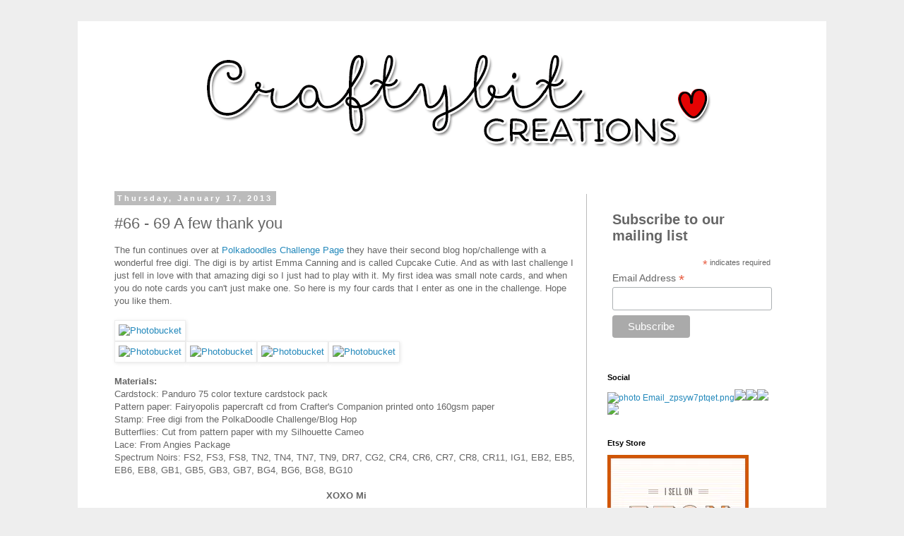

--- FILE ---
content_type: text/html; charset=UTF-8
request_url: https://craftybit.blogspot.com/2013/01/66-69-few-thank-you.html
body_size: 23403
content:
<!DOCTYPE html>
<html class='v2' dir='ltr' xmlns='http://www.w3.org/1999/xhtml' xmlns:b='http://www.google.com/2005/gml/b' xmlns:data='http://www.google.com/2005/gml/data' xmlns:expr='http://www.google.com/2005/gml/expr'>
<head>
<link href='https://www.blogger.com/static/v1/widgets/335934321-css_bundle_v2.css' rel='stylesheet' type='text/css'/>
<meta content='BHlBCrjrbvwBzXrw16nqTrCpbLBMhN50m8svh8Cos6A' name='google-site-verification'/>
<!-- EE6BDEE8-FA64-4F19-89D6-79F5E097CDB6 -->
<meta content='width=1100' name='viewport'/>
<meta content='text/html; charset=UTF-8' http-equiv='Content-Type'/>
<meta content='blogger' name='generator'/>
<link href='https://craftybit.blogspot.com/favicon.ico' rel='icon' type='image/x-icon'/>
<link href='http://craftybit.blogspot.com/2013/01/66-69-few-thank-you.html' rel='canonical'/>
<link rel="alternate" type="application/atom+xml" title="Craftybit - Atom" href="https://craftybit.blogspot.com/feeds/posts/default" />
<link rel="alternate" type="application/rss+xml" title="Craftybit - RSS" href="https://craftybit.blogspot.com/feeds/posts/default?alt=rss" />
<link rel="service.post" type="application/atom+xml" title="Craftybit - Atom" href="https://draft.blogger.com/feeds/3040577748912035674/posts/default" />

<link rel="alternate" type="application/atom+xml" title="Craftybit - Atom" href="https://craftybit.blogspot.com/feeds/7778746772305601025/comments/default" />
<!--Can't find substitution for tag [blog.ieCssRetrofitLinks]-->
<link href='http://i923.photobucket.com/albums/ad78/MiniMika/Mi%20is%20a%20crafter/Card%20Making%20and%20Paper%20Craft/file-41.jpg' rel='image_src'/>
<meta content='http://craftybit.blogspot.com/2013/01/66-69-few-thank-you.html' property='og:url'/>
<meta content='#66 - 69  A few thank you' property='og:title'/>
<meta content='The fun continues over at Polkadoodles Challenge Page  they have their second blog hop/challenge with a wonderful free digi. The digi is by ...' property='og:description'/>
<meta content='https://lh3.googleusercontent.com/blogger_img_proxy/[base64]w1200-h630-p-k-no-nu' property='og:image'/>
<title>Craftybit: #66 - 69  A few thank you</title>
<style id='page-skin-1' type='text/css'><!--
/*
-----------------------------------------------
Blogger Template Style
Name:     Simple
Designer: Blogger
URL:      www.blogger.com
----------------------------------------------- */
/* Content
----------------------------------------------- */
body {
font: normal normal 12px 'Trebuchet MS', Trebuchet, Verdana, sans-serif;
color: #666666;
background: #eeeeee none repeat scroll top left;
padding: 0 0 0 0;
}
html body .region-inner {
min-width: 0;
max-width: 100%;
width: auto;
}
h2 {
font-size: 22px;
}
a:link {
text-decoration:none;
color: #2288bb;
}
a:visited {
text-decoration:none;
color: #9fc5e8;
}
a:hover {
text-decoration:underline;
color: #33aaff;
}
.body-fauxcolumn-outer .fauxcolumn-inner {
background: transparent none repeat scroll top left;
_background-image: none;
}
.body-fauxcolumn-outer .cap-top {
position: absolute;
z-index: 1;
height: 400px;
width: 100%;
}
.body-fauxcolumn-outer .cap-top .cap-left {
width: 100%;
background: transparent none repeat-x scroll top left;
_background-image: none;
}
.content-outer {
-moz-box-shadow: 0 0 0 rgba(0, 0, 0, .15);
-webkit-box-shadow: 0 0 0 rgba(0, 0, 0, .15);
-goog-ms-box-shadow: 0 0 0 #333333;
box-shadow: 0 0 0 rgba(0, 0, 0, .15);
margin-bottom: 1px;
}
.content-inner {
padding: 10px 40px;
}
.content-inner {
background-color: #ffffff;
}
/* Header
----------------------------------------------- */
.header-outer {
background: transparent none repeat-x scroll 0 -400px;
_background-image: none;
}
.Header h1 {
font: normal normal 40px 'Trebuchet MS',Trebuchet,Verdana,sans-serif;
color: #000000;
text-shadow: 0 0 0 rgba(0, 0, 0, .2);
}
.Header h1 a {
color: #000000;
}
.Header .description {
font-size: 18px;
color: #000000;
}
.header-inner .Header .titlewrapper {
padding: 22px 0;
}
.header-inner .Header .descriptionwrapper {
padding: 0 0;
}
/* Tabs
----------------------------------------------- */
.tabs-inner .section:first-child {
border-top: 0 solid #bbbbbb;
}
.tabs-inner .section:first-child ul {
margin-top: -1px;
border-top: 1px solid #bbbbbb;
border-left: 1px solid #bbbbbb;
border-right: 1px solid #bbbbbb;
}
.tabs-inner .widget ul {
background: #999999 none repeat-x scroll 0 -800px;
_background-image: none;
border-bottom: 1px solid #bbbbbb;
margin-top: 0;
margin-left: -30px;
margin-right: -30px;
}
.tabs-inner .widget li a {
display: inline-block;
padding: .6em 1em;
font: normal normal 12px 'Trebuchet MS', Trebuchet, Verdana, sans-serif;
color: #000000;
border-left: 1px solid #ffffff;
border-right: 1px solid #bbbbbb;
}
.tabs-inner .widget li:first-child a {
border-left: none;
}
.tabs-inner .widget li.selected a, .tabs-inner .widget li a:hover {
color: #000000;
background-color: #eeeeee;
text-decoration: none;
}
/* Columns
----------------------------------------------- */
.main-outer {
border-top: 0 solid #bbbbbb;
}
.fauxcolumn-left-outer .fauxcolumn-inner {
border-right: 1px solid #bbbbbb;
}
.fauxcolumn-right-outer .fauxcolumn-inner {
border-left: 1px solid #bbbbbb;
}
/* Headings
----------------------------------------------- */
div.widget > h2,
div.widget h2.title {
margin: 0 0 1em 0;
font: normal bold 11px 'Trebuchet MS',Trebuchet,Verdana,sans-serif;
color: #000000;
}
/* Widgets
----------------------------------------------- */
.widget .zippy {
color: #999999;
text-shadow: 2px 2px 1px rgba(0, 0, 0, .1);
}
.widget .popular-posts ul {
list-style: none;
}
/* Posts
----------------------------------------------- */
h2.date-header {
font: normal bold 11px Arial, Tahoma, Helvetica, FreeSans, sans-serif;
}
.date-header span {
background-color: #bbbbbb;
color: #ffffff;
padding: 0.4em;
letter-spacing: 3px;
margin: inherit;
}
.main-inner {
padding-top: 35px;
padding-bottom: 65px;
}
.main-inner .column-center-inner {
padding: 0 0;
}
.main-inner .column-center-inner .section {
margin: 0 1em;
}
.post {
margin: 0 0 45px 0;
}
h3.post-title, .comments h4 {
font: normal normal 22px 'Trebuchet MS',Trebuchet,Verdana,sans-serif;
margin: .75em 0 0;
}
.post-body {
font-size: 110%;
line-height: 1.4;
position: relative;
}
.post-body img, .post-body .tr-caption-container, .Profile img, .Image img,
.BlogList .item-thumbnail img {
padding: 2px;
background: #ffffff;
border: 1px solid #eeeeee;
-moz-box-shadow: 1px 1px 5px rgba(0, 0, 0, .1);
-webkit-box-shadow: 1px 1px 5px rgba(0, 0, 0, .1);
box-shadow: 1px 1px 5px rgba(0, 0, 0, .1);
}
.post-body img, .post-body .tr-caption-container {
padding: 5px;
}
.post-body .tr-caption-container {
color: #666666;
}
.post-body .tr-caption-container img {
padding: 0;
background: transparent;
border: none;
-moz-box-shadow: 0 0 0 rgba(0, 0, 0, .1);
-webkit-box-shadow: 0 0 0 rgba(0, 0, 0, .1);
box-shadow: 0 0 0 rgba(0, 0, 0, .1);
}
.post-header {
margin: 0 0 1.5em;
line-height: 1.6;
font-size: 90%;
}
.post-footer {
margin: 20px -2px 0;
padding: 5px 10px;
color: #666666;
background-color: #eeeeee;
border-bottom: 1px solid #eeeeee;
line-height: 1.6;
font-size: 90%;
}
#comments .comment-author {
padding-top: 1.5em;
border-top: 1px solid #bbbbbb;
background-position: 0 1.5em;
}
#comments .comment-author:first-child {
padding-top: 0;
border-top: none;
}
.avatar-image-container {
margin: .2em 0 0;
}
#comments .avatar-image-container img {
border: 1px solid #eeeeee;
}
/* Comments
----------------------------------------------- */
.comments .comments-content .icon.blog-author {
background-repeat: no-repeat;
background-image: url([data-uri]);
}
.comments .comments-content .loadmore a {
border-top: 1px solid #999999;
border-bottom: 1px solid #999999;
}
.comments .comment-thread.inline-thread {
background-color: #eeeeee;
}
.comments .continue {
border-top: 2px solid #999999;
}
/* Accents
---------------------------------------------- */
.section-columns td.columns-cell {
border-left: 1px solid #bbbbbb;
}
.blog-pager {
background: transparent url(//www.blogblog.com/1kt/simple/paging_dot.png) repeat-x scroll top center;
}
.blog-pager-older-link, .home-link,
.blog-pager-newer-link {
background-color: #ffffff;
padding: 5px;
}
.footer-outer {
border-top: 1px dashed #bbbbbb;
}
/* Mobile
----------------------------------------------- */
body.mobile  {
background-size: auto;
}
.mobile .body-fauxcolumn-outer {
background: transparent none repeat scroll top left;
}
.mobile .body-fauxcolumn-outer .cap-top {
background-size: 100% auto;
}
.mobile .content-outer {
-webkit-box-shadow: 0 0 3px rgba(0, 0, 0, .15);
box-shadow: 0 0 3px rgba(0, 0, 0, .15);
}
.mobile .tabs-inner .widget ul {
margin-left: 0;
margin-right: 0;
}
.mobile .post {
margin: 0;
}
.mobile .main-inner .column-center-inner .section {
margin: 0;
}
.mobile .date-header span {
padding: 0.1em 10px;
margin: 0 -10px;
}
.mobile h3.post-title {
margin: 0;
}
.mobile .blog-pager {
background: transparent none no-repeat scroll top center;
}
.mobile .footer-outer {
border-top: none;
}
.mobile .main-inner, .mobile .footer-inner {
background-color: #ffffff;
}
.mobile-index-contents {
color: #666666;
}
.mobile-link-button {
background-color: #2288bb;
}
.mobile-link-button a:link, .mobile-link-button a:visited {
color: #ffffff;
}
.mobile .tabs-inner .section:first-child {
border-top: none;
}
.mobile .tabs-inner .PageList .widget-content {
background-color: #eeeeee;
color: #000000;
border-top: 1px solid #bbbbbb;
border-bottom: 1px solid #bbbbbb;
}
.mobile .tabs-inner .PageList .widget-content .pagelist-arrow {
border-left: 1px solid #bbbbbb;
}
.mainimage {width:630px}
.secondaryimage {height:150px}
--></style>
<style id='template-skin-1' type='text/css'><!--
body {
min-width: 1060px;
}
.content-outer, .content-fauxcolumn-outer, .region-inner {
min-width: 1060px;
max-width: 1060px;
_width: 1060px;
}
.main-inner .columns {
padding-left: 0px;
padding-right: 300px;
}
.main-inner .fauxcolumn-center-outer {
left: 0px;
right: 300px;
/* IE6 does not respect left and right together */
_width: expression(this.parentNode.offsetWidth -
parseInt("0px") -
parseInt("300px") + 'px');
}
.main-inner .fauxcolumn-left-outer {
width: 0px;
}
.main-inner .fauxcolumn-right-outer {
width: 300px;
}
.main-inner .column-left-outer {
width: 0px;
right: 100%;
margin-left: -0px;
}
.main-inner .column-right-outer {
width: 300px;
margin-right: -300px;
}
#layout {
min-width: 0;
}
#layout .content-outer {
min-width: 0;
width: 800px;
}
#layout .region-inner {
min-width: 0;
width: auto;
}
--></style>
<link href='https://draft.blogger.com/dyn-css/authorization.css?targetBlogID=3040577748912035674&amp;zx=39cd8281-9f84-447c-836d-83cebf45c793' media='none' onload='if(media!=&#39;all&#39;)media=&#39;all&#39;' rel='stylesheet'/><noscript><link href='https://draft.blogger.com/dyn-css/authorization.css?targetBlogID=3040577748912035674&amp;zx=39cd8281-9f84-447c-836d-83cebf45c793' rel='stylesheet'/></noscript>
<meta name='google-adsense-platform-account' content='ca-host-pub-1556223355139109'/>
<meta name='google-adsense-platform-domain' content='blogspot.com'/>

<!-- data-ad-client=ca-pub-1201907149585932 -->

</head>
<body class='loading variant-simplysimple'>
<div class='navbar no-items section' id='navbar'>
</div>
<div class='body-fauxcolumns'>
<div class='fauxcolumn-outer body-fauxcolumn-outer'>
<div class='cap-top'>
<div class='cap-left'></div>
<div class='cap-right'></div>
</div>
<div class='fauxborder-left'>
<div class='fauxborder-right'></div>
<div class='fauxcolumn-inner'>
</div>
</div>
<div class='cap-bottom'>
<div class='cap-left'></div>
<div class='cap-right'></div>
</div>
</div>
</div>
<div class='content'>
<div class='content-fauxcolumns'>
<div class='fauxcolumn-outer content-fauxcolumn-outer'>
<div class='cap-top'>
<div class='cap-left'></div>
<div class='cap-right'></div>
</div>
<div class='fauxborder-left'>
<div class='fauxborder-right'></div>
<div class='fauxcolumn-inner'>
</div>
</div>
<div class='cap-bottom'>
<div class='cap-left'></div>
<div class='cap-right'></div>
</div>
</div>
</div>
<div class='content-outer'>
<div class='content-cap-top cap-top'>
<div class='cap-left'></div>
<div class='cap-right'></div>
</div>
<div class='fauxborder-left content-fauxborder-left'>
<div class='fauxborder-right content-fauxborder-right'></div>
<div class='content-inner'>
<header>
<div class='header-outer'>
<div class='header-cap-top cap-top'>
<div class='cap-left'></div>
<div class='cap-right'></div>
</div>
<div class='fauxborder-left header-fauxborder-left'>
<div class='fauxborder-right header-fauxborder-right'></div>
<div class='region-inner header-inner'>
<div class='header section' id='header'><div class='widget Header' data-version='1' id='Header1'>
<div id='header-inner'>
<a href='https://craftybit.blogspot.com/' style='display: block'>
<img alt='Craftybit' height='200px; ' id='Header1_headerimg' src='https://blogger.googleusercontent.com/img/b/R29vZ2xl/AVvXsEho8leCX7utxzvP1Xou-h7Kvq9E8VGHZwdDRVyVzX7D8TV6RuLO69-nGwEs3jynkJeOZcRRNE9ll17W0QcuccAxuH1esHvIy4Pju4TN21bYwf1QxCRa8PKtad_OPhF615v5ainr3l6wvCg/s1600/Logo20140512.png' style='display: block' width='1000px; '/>
</a>
</div>
</div></div>
</div>
</div>
<div class='header-cap-bottom cap-bottom'>
<div class='cap-left'></div>
<div class='cap-right'></div>
</div>
</div>
</header>
<div class='tabs-outer'>
<div class='tabs-cap-top cap-top'>
<div class='cap-left'></div>
<div class='cap-right'></div>
</div>
<div class='fauxborder-left tabs-fauxborder-left'>
<div class='fauxborder-right tabs-fauxborder-right'></div>
<div class='region-inner tabs-inner'>
<div class='tabs no-items section' id='crosscol'></div>
<div class='tabs no-items section' id='crosscol-overflow'></div>
</div>
</div>
<div class='tabs-cap-bottom cap-bottom'>
<div class='cap-left'></div>
<div class='cap-right'></div>
</div>
</div>
<div class='main-outer'>
<div class='main-cap-top cap-top'>
<div class='cap-left'></div>
<div class='cap-right'></div>
</div>
<div class='fauxborder-left main-fauxborder-left'>
<div class='fauxborder-right main-fauxborder-right'></div>
<div class='region-inner main-inner'>
<div class='columns fauxcolumns'>
<div class='fauxcolumn-outer fauxcolumn-center-outer'>
<div class='cap-top'>
<div class='cap-left'></div>
<div class='cap-right'></div>
</div>
<div class='fauxborder-left'>
<div class='fauxborder-right'></div>
<div class='fauxcolumn-inner'>
</div>
</div>
<div class='cap-bottom'>
<div class='cap-left'></div>
<div class='cap-right'></div>
</div>
</div>
<div class='fauxcolumn-outer fauxcolumn-left-outer'>
<div class='cap-top'>
<div class='cap-left'></div>
<div class='cap-right'></div>
</div>
<div class='fauxborder-left'>
<div class='fauxborder-right'></div>
<div class='fauxcolumn-inner'>
</div>
</div>
<div class='cap-bottom'>
<div class='cap-left'></div>
<div class='cap-right'></div>
</div>
</div>
<div class='fauxcolumn-outer fauxcolumn-right-outer'>
<div class='cap-top'>
<div class='cap-left'></div>
<div class='cap-right'></div>
</div>
<div class='fauxborder-left'>
<div class='fauxborder-right'></div>
<div class='fauxcolumn-inner'>
</div>
</div>
<div class='cap-bottom'>
<div class='cap-left'></div>
<div class='cap-right'></div>
</div>
</div>
<!-- corrects IE6 width calculation -->
<div class='columns-inner'>
<div class='column-center-outer'>
<div class='column-center-inner'>
<div class='main section' id='main'><div class='widget Blog' data-version='1' id='Blog1'>
<div class='blog-posts hfeed'>

          <div class="date-outer">
        
<h2 class='date-header'><span>Thursday, January 17, 2013</span></h2>

          <div class="date-posts">
        
<div class='post-outer'>
<div class='post hentry' itemprop='blogPost' itemscope='itemscope' itemtype='http://schema.org/BlogPosting'>
<meta content='http://i923.photobucket.com/albums/ad78/MiniMika/Mi%20is%20a%20crafter/Card%20Making%20and%20Paper%20Craft/file-41.jpg' itemprop='image_url'/>
<meta content='3040577748912035674' itemprop='blogId'/>
<meta content='7778746772305601025' itemprop='postId'/>
<a name='7778746772305601025'></a>
<h3 class='post-title entry-title' itemprop='name'>
#66 - 69  A few thank you
</h3>
<div class='post-header'>
<div class='post-header-line-1'></div>
</div>
<div class='post-body entry-content' id='post-body-7778746772305601025' itemprop='description articleBody'>
The fun continues over at <a href="http://polkadoodle.blogspot.se/2013/01/week-2-emma-canning-blog-hop-and-free.html?showComment=1358428164743#c3552954220009137192">Polkadoodles Challenge Page</a> they have their second blog hop/challenge with a wonderful free digi. The digi is by artist Emma Canning and is called Cupcake Cutie. And as with last challenge I just fell in love with that amazing digi so I just had to play with it. My first idea was small note cards, and when you do note cards you can't just make one. So here is my four cards that I enter as one in the challenge. Hope you like them.<br /><br />
<a href="http://s923.beta.photobucket.com/user/MiniMika/media/Mi%20is%20a%20crafter/Card%20Making%20and%20Paper%20Craft/file-41.jpg.html" target="_blank"><img alt="Photobucket" border="0" src="https://lh3.googleusercontent.com/blogger_img_proxy/[base64]s0-d" width="450/"></a><br />
<a href="http://s923.beta.photobucket.com/user/MiniMika/media/Mi%20is%20a%20crafter/Card%20Making%20and%20Paper%20Craft/file-40.jpg.html" target="_blank"><img alt="Photobucket" border="0" src="https://lh3.googleusercontent.com/blogger_img_proxy/[base64]s0-d" width="100/"></a><a href="http://s923.beta.photobucket.com/user/MiniMika/media/Mi%20is%20a%20crafter/Card%20Making%20and%20Paper%20Craft/file-39.jpg.html" target="_blank"><img alt="Photobucket" border="0" src="https://lh3.googleusercontent.com/blogger_img_proxy/[base64]s0-d" width="100/"></a><a href="http://s923.beta.photobucket.com/user/MiniMika/media/Mi%20is%20a%20crafter/Card%20Making%20and%20Paper%20Craft/file-38.jpg.html" target="_blank"><img alt="Photobucket" border="0" src="https://lh3.googleusercontent.com/blogger_img_proxy/[base64]s0-d" width="100/"></a><a href="http://s923.beta.photobucket.com/user/MiniMika/media/Mi%20is%20a%20crafter/Card%20Making%20and%20Paper%20Craft/file-37.jpg.html" target="_blank"><img alt="Photobucket" border="0" src="https://lh3.googleusercontent.com/blogger_img_proxy/[base64]s0-d" width="100/"></a><br /><br />
<b>Materials:</b><br />
Cardstock: Panduro 75 color texture cardstock pack<br />
Pattern paper: Fairyopolis papercraft cd from Crafter's Companion printed onto 160gsm paper<br />
Stamp: Free digi from the PolkaDoodle Challenge/Blog Hop<br />
Butterflies: Cut from pattern paper with my Silhouette Cameo<br />
Lace: From Angies Package<br />
Spectrum Noirs: FS2, FS3, FS8, TN2, TN4, TN7, TN9, DR7, CG2, CR4, CR6, CR7, CR8, CR11, IG1, EB2, EB5, EB6, EB8, GB1, GB5, GB3, GB7, BG4, BG6, BG8, BG10<br /><br />
<center><b>XOXO Mi</b></center>
<div style='clear: both;'></div>
</div>
<div class='post-footer'>
<div class='post-footer-line post-footer-line-1'><span class='post-author vcard'>
Upplagd av
<span class='fn' itemprop='author' itemscope='itemscope' itemtype='http://schema.org/Person'>
<meta content='https://draft.blogger.com/profile/13583627406886382805' itemprop='url'/>
<a class='g-profile' href='https://draft.blogger.com/profile/13583627406886382805' rel='author' title='author profile'>
<span itemprop='name'>Marika</span>
</a>
</span>
</span>
<span class='post-timestamp'>
kl.
<meta content='http://craftybit.blogspot.com/2013/01/66-69-few-thank-you.html' itemprop='url'/>
<a class='timestamp-link' href='https://craftybit.blogspot.com/2013/01/66-69-few-thank-you.html' rel='bookmark' title='permanent link'><abbr class='published' itemprop='datePublished' title='2013-01-17T20:43:00+01:00'>8:43&#8239;PM</abbr></a>
</span>
<span class='post-comment-link'>
</span>
<span class='post-icons'>
<span class='item-action'>
<a href='https://draft.blogger.com/email-post/3040577748912035674/7778746772305601025' title='Email Post'>
<img alt="" class="icon-action" height="13" src="//img1.blogblog.com/img/icon18_email.gif" width="18">
</a>
</span>
<span class='item-control blog-admin pid-297132927'>
<a href='https://draft.blogger.com/post-edit.g?blogID=3040577748912035674&postID=7778746772305601025&from=pencil' title='Edit Post'>
<img alt='' class='icon-action' height='18' src='https://resources.blogblog.com/img/icon18_edit_allbkg.gif' width='18'/>
</a>
</span>
</span>
<div class='post-share-buttons goog-inline-block'>
<a class='goog-inline-block share-button sb-email' href='https://draft.blogger.com/share-post.g?blogID=3040577748912035674&postID=7778746772305601025&target=email' target='_blank' title='Email This'><span class='share-button-link-text'>Email This</span></a><a class='goog-inline-block share-button sb-blog' href='https://draft.blogger.com/share-post.g?blogID=3040577748912035674&postID=7778746772305601025&target=blog' onclick='window.open(this.href, "_blank", "height=270,width=475"); return false;' target='_blank' title='BlogThis!'><span class='share-button-link-text'>BlogThis!</span></a><a class='goog-inline-block share-button sb-twitter' href='https://draft.blogger.com/share-post.g?blogID=3040577748912035674&postID=7778746772305601025&target=twitter' target='_blank' title='Share to X'><span class='share-button-link-text'>Share to X</span></a><a class='goog-inline-block share-button sb-facebook' href='https://draft.blogger.com/share-post.g?blogID=3040577748912035674&postID=7778746772305601025&target=facebook' onclick='window.open(this.href, "_blank", "height=430,width=640"); return false;' target='_blank' title='Share to Facebook'><span class='share-button-link-text'>Share to Facebook</span></a><a class='goog-inline-block share-button sb-pinterest' href='https://draft.blogger.com/share-post.g?blogID=3040577748912035674&postID=7778746772305601025&target=pinterest' target='_blank' title='Share to Pinterest'><span class='share-button-link-text'>Share to Pinterest</span></a>
</div>
<span class='post-backlinks post-comment-link'>
</span>
</div>
<div class='post-footer-line post-footer-line-2'><span class='post-labels'>
Etiketter:
<a href='https://craftybit.blogspot.com/search/label/100%20projects%20countdown' rel='tag'>100 projects countdown</a>,
<a href='https://craftybit.blogspot.com/search/label/Emma%20Canning' rel='tag'>Emma Canning</a>,
<a href='https://craftybit.blogspot.com/search/label/Fairyopolis' rel='tag'>Fairyopolis</a>,
<a href='https://craftybit.blogspot.com/search/label/Polka%20Doodle' rel='tag'>Polka Doodle</a>,
<a href='https://craftybit.blogspot.com/search/label/Spectrum%20Noir' rel='tag'>Spectrum Noir</a>
</span>
</div>
<div class='post-footer-line post-footer-line-3'><span class='post-location'>
</span>
</div>
</div>
</div>
<div class='comments' id='comments'>
<a name='comments'></a>
<h4>5 comments:</h4>
<div class='comments-content'>
<script async='async' src='' type='text/javascript'></script>
<script type='text/javascript'>
    (function() {
      var items = null;
      var msgs = null;
      var config = {};

// <![CDATA[
      var cursor = null;
      if (items && items.length > 0) {
        cursor = parseInt(items[items.length - 1].timestamp) + 1;
      }

      var bodyFromEntry = function(entry) {
        var text = (entry &&
                    ((entry.content && entry.content.$t) ||
                     (entry.summary && entry.summary.$t))) ||
            '';
        if (entry && entry.gd$extendedProperty) {
          for (var k in entry.gd$extendedProperty) {
            if (entry.gd$extendedProperty[k].name == 'blogger.contentRemoved') {
              return '<span class="deleted-comment">' + text + '</span>';
            }
          }
        }
        return text;
      }

      var parse = function(data) {
        cursor = null;
        var comments = [];
        if (data && data.feed && data.feed.entry) {
          for (var i = 0, entry; entry = data.feed.entry[i]; i++) {
            var comment = {};
            // comment ID, parsed out of the original id format
            var id = /blog-(\d+).post-(\d+)/.exec(entry.id.$t);
            comment.id = id ? id[2] : null;
            comment.body = bodyFromEntry(entry);
            comment.timestamp = Date.parse(entry.published.$t) + '';
            if (entry.author && entry.author.constructor === Array) {
              var auth = entry.author[0];
              if (auth) {
                comment.author = {
                  name: (auth.name ? auth.name.$t : undefined),
                  profileUrl: (auth.uri ? auth.uri.$t : undefined),
                  avatarUrl: (auth.gd$image ? auth.gd$image.src : undefined)
                };
              }
            }
            if (entry.link) {
              if (entry.link[2]) {
                comment.link = comment.permalink = entry.link[2].href;
              }
              if (entry.link[3]) {
                var pid = /.*comments\/default\/(\d+)\?.*/.exec(entry.link[3].href);
                if (pid && pid[1]) {
                  comment.parentId = pid[1];
                }
              }
            }
            comment.deleteclass = 'item-control blog-admin';
            if (entry.gd$extendedProperty) {
              for (var k in entry.gd$extendedProperty) {
                if (entry.gd$extendedProperty[k].name == 'blogger.itemClass') {
                  comment.deleteclass += ' ' + entry.gd$extendedProperty[k].value;
                } else if (entry.gd$extendedProperty[k].name == 'blogger.displayTime') {
                  comment.displayTime = entry.gd$extendedProperty[k].value;
                }
              }
            }
            comments.push(comment);
          }
        }
        return comments;
      };

      var paginator = function(callback) {
        if (hasMore()) {
          var url = config.feed + '?alt=json&v=2&orderby=published&reverse=false&max-results=50';
          if (cursor) {
            url += '&published-min=' + new Date(cursor).toISOString();
          }
          window.bloggercomments = function(data) {
            var parsed = parse(data);
            cursor = parsed.length < 50 ? null
                : parseInt(parsed[parsed.length - 1].timestamp) + 1
            callback(parsed);
            window.bloggercomments = null;
          }
          url += '&callback=bloggercomments';
          var script = document.createElement('script');
          script.type = 'text/javascript';
          script.src = url;
          document.getElementsByTagName('head')[0].appendChild(script);
        }
      };
      var hasMore = function() {
        return !!cursor;
      };
      var getMeta = function(key, comment) {
        if ('iswriter' == key) {
          var matches = !!comment.author
              && comment.author.name == config.authorName
              && comment.author.profileUrl == config.authorUrl;
          return matches ? 'true' : '';
        } else if ('deletelink' == key) {
          return config.baseUri + '/comment/delete/'
               + config.blogId + '/' + comment.id;
        } else if ('deleteclass' == key) {
          return comment.deleteclass;
        }
        return '';
      };

      var replybox = null;
      var replyUrlParts = null;
      var replyParent = undefined;

      var onReply = function(commentId, domId) {
        if (replybox == null) {
          // lazily cache replybox, and adjust to suit this style:
          replybox = document.getElementById('comment-editor');
          if (replybox != null) {
            replybox.height = '250px';
            replybox.style.display = 'block';
            replyUrlParts = replybox.src.split('#');
          }
        }
        if (replybox && (commentId !== replyParent)) {
          replybox.src = '';
          document.getElementById(domId).insertBefore(replybox, null);
          replybox.src = replyUrlParts[0]
              + (commentId ? '&parentID=' + commentId : '')
              + '#' + replyUrlParts[1];
          replyParent = commentId;
        }
      };

      var hash = (window.location.hash || '#').substring(1);
      var startThread, targetComment;
      if (/^comment-form_/.test(hash)) {
        startThread = hash.substring('comment-form_'.length);
      } else if (/^c[0-9]+$/.test(hash)) {
        targetComment = hash.substring(1);
      }

      // Configure commenting API:
      var configJso = {
        'maxDepth': config.maxThreadDepth
      };
      var provider = {
        'id': config.postId,
        'data': items,
        'loadNext': paginator,
        'hasMore': hasMore,
        'getMeta': getMeta,
        'onReply': onReply,
        'rendered': true,
        'initComment': targetComment,
        'initReplyThread': startThread,
        'config': configJso,
        'messages': msgs
      };

      var render = function() {
        if (window.goog && window.goog.comments) {
          var holder = document.getElementById('comment-holder');
          window.goog.comments.render(holder, provider);
        }
      };

      // render now, or queue to render when library loads:
      if (window.goog && window.goog.comments) {
        render();
      } else {
        window.goog = window.goog || {};
        window.goog.comments = window.goog.comments || {};
        window.goog.comments.loadQueue = window.goog.comments.loadQueue || [];
        window.goog.comments.loadQueue.push(render);
      }
    })();
// ]]>
  </script>
<div id='comment-holder'>
<div class="comment-thread toplevel-thread"><ol id="top-ra"><li class="comment" id="c1441712761766654448"><div class="avatar-image-container"><img src="//www.blogger.com/img/blogger_logo_round_35.png" alt=""/></div><div class="comment-block"><div class="comment-header"><cite class="user"><a href="https://draft.blogger.com/profile/02031674359507086373" rel="nofollow">Unknown</a></cite><span class="icon user "></span><span class="datetime secondary-text"><a rel="nofollow" href="https://craftybit.blogspot.com/2013/01/66-69-few-thank-you.html?showComment=1358464658202#c1441712761766654448">January 18, 2013 at 12:17&#8239;AM</a></span></div><p class="comment-content">Wow these are absolutely gorgeous - love them x x</p><span class="comment-actions secondary-text"><a class="comment-reply" target="_self" data-comment-id="1441712761766654448">Reply</a><span class="item-control blog-admin blog-admin pid-1577311538"><a target="_self" href="https://draft.blogger.com/comment/delete/3040577748912035674/1441712761766654448">Delete</a></span></span></div><div class="comment-replies"><div id="c1441712761766654448-rt" class="comment-thread inline-thread hidden"><span class="thread-toggle thread-expanded"><span class="thread-arrow"></span><span class="thread-count"><a target="_self">Replies</a></span></span><ol id="c1441712761766654448-ra" class="thread-chrome thread-expanded"><div></div><div id="c1441712761766654448-continue" class="continue"><a class="comment-reply" target="_self" data-comment-id="1441712761766654448">Reply</a></div></ol></div></div><div class="comment-replybox-single" id="c1441712761766654448-ce"></div></li><li class="comment" id="c1369977376208440248"><div class="avatar-image-container"><img src="//blogger.googleusercontent.com/img/b/R29vZ2xl/AVvXsEjRcaA5B6DQWbLRo6ZBJWv08XjSfSpfhfWLPXOL4iEN9ufN682jdDdkNmLSixDCOyoB2x5f-KK0nPdVBuHYG5V_CZomg0F2Lq2v-8Cw8XYmXn5XgEXkY8byxjjSsPTIVus/s45-c/anne1.jpg" alt=""/></div><div class="comment-block"><div class="comment-header"><cite class="user"><a href="https://draft.blogger.com/profile/07734345597892692821" rel="nofollow">Anne</a></cite><span class="icon user "></span><span class="datetime secondary-text"><a rel="nofollow" href="https://craftybit.blogspot.com/2013/01/66-69-few-thank-you.html?showComment=1358636807623#c1369977376208440248">January 20, 2013 at 12:06&#8239;AM</a></span></div><p class="comment-content">oh these are fabulous, what a great use of Emma&#39;s gorgeous girl.<br>Thanks for playing along with Polka Doodles<br>Anne x</p><span class="comment-actions secondary-text"><a class="comment-reply" target="_self" data-comment-id="1369977376208440248">Reply</a><span class="item-control blog-admin blog-admin pid-1349313595"><a target="_self" href="https://draft.blogger.com/comment/delete/3040577748912035674/1369977376208440248">Delete</a></span></span></div><div class="comment-replies"><div id="c1369977376208440248-rt" class="comment-thread inline-thread hidden"><span class="thread-toggle thread-expanded"><span class="thread-arrow"></span><span class="thread-count"><a target="_self">Replies</a></span></span><ol id="c1369977376208440248-ra" class="thread-chrome thread-expanded"><div></div><div id="c1369977376208440248-continue" class="continue"><a class="comment-reply" target="_self" data-comment-id="1369977376208440248">Reply</a></div></ol></div></div><div class="comment-replybox-single" id="c1369977376208440248-ce"></div></li><li class="comment" id="c3480579899438884291"><div class="avatar-image-container"><img src="//blogger.googleusercontent.com/img/b/R29vZ2xl/AVvXsEic1IBYPNyw23xg_EyzYu9hZKaLkx1eM7sjN1c3fCI-B4DCKVlyUAmOUFDpNyJLyhwSgXttfAXlnYoppkEU_Nu3HujjCnTmBp8X_vyQ5Ze7V1GNQ8Nbf7Boh1CnUU8opQ/s45-c/PnutPot.JPG" alt=""/></div><div class="comment-block"><div class="comment-header"><cite class="user"><a href="https://draft.blogger.com/profile/03623412002975349128" rel="nofollow">Peanut</a></cite><span class="icon user "></span><span class="datetime secondary-text"><a rel="nofollow" href="https://craftybit.blogspot.com/2013/01/66-69-few-thank-you.html?showComment=1358723427708#c3480579899438884291">January 21, 2013 at 12:10&#8239;AM</a></span></div><p class="comment-content">These must be the yummiest note cards ever! How you&#39;ve coloured their hair - very clever! So glad you could join us on this blog-hop. Looking forward to seeing you at our next challenge.<br>Asha - PolkaDoodles DT</p><span class="comment-actions secondary-text"><a class="comment-reply" target="_self" data-comment-id="3480579899438884291">Reply</a><span class="item-control blog-admin blog-admin pid-1463951033"><a target="_self" href="https://draft.blogger.com/comment/delete/3040577748912035674/3480579899438884291">Delete</a></span></span></div><div class="comment-replies"><div id="c3480579899438884291-rt" class="comment-thread inline-thread hidden"><span class="thread-toggle thread-expanded"><span class="thread-arrow"></span><span class="thread-count"><a target="_self">Replies</a></span></span><ol id="c3480579899438884291-ra" class="thread-chrome thread-expanded"><div></div><div id="c3480579899438884291-continue" class="continue"><a class="comment-reply" target="_self" data-comment-id="3480579899438884291">Reply</a></div></ol></div></div><div class="comment-replybox-single" id="c3480579899438884291-ce"></div></li><li class="comment" id="c1954597345485509621"><div class="avatar-image-container"><img src="//blogger.googleusercontent.com/img/b/R29vZ2xl/AVvXsEg8V4y5P6G-DbVPkIiBJ_cCwie_jfLNgH-6vQ_063MSy90jmClAGZUbWL3wo5sAD5GPWe_9kh3XCBvwh1yMtjpk6ojuhqm8ohzQ5XILcHO3ex1yDChNxkYqvemOkTQvzg0/s45-c/*" alt=""/></div><div class="comment-block"><div class="comment-header"><cite class="user"><a href="https://draft.blogger.com/profile/07165997643116534302" rel="nofollow">Clare</a></cite><span class="icon user "></span><span class="datetime secondary-text"><a rel="nofollow" href="https://craftybit.blogspot.com/2013/01/66-69-few-thank-you.html?showComment=1358728322357#c1954597345485509621">January 21, 2013 at 1:32&#8239;AM</a></span></div><p class="comment-content">Wow Mi these cards are stunning hun. Thank you for coming to play at Polka Doodles this week and good luck with the hop. Hugs Clare xxxx</p><span class="comment-actions secondary-text"><a class="comment-reply" target="_self" data-comment-id="1954597345485509621">Reply</a><span class="item-control blog-admin blog-admin pid-1277547147"><a target="_self" href="https://draft.blogger.com/comment/delete/3040577748912035674/1954597345485509621">Delete</a></span></span></div><div class="comment-replies"><div id="c1954597345485509621-rt" class="comment-thread inline-thread hidden"><span class="thread-toggle thread-expanded"><span class="thread-arrow"></span><span class="thread-count"><a target="_self">Replies</a></span></span><ol id="c1954597345485509621-ra" class="thread-chrome thread-expanded"><div></div><div id="c1954597345485509621-continue" class="continue"><a class="comment-reply" target="_self" data-comment-id="1954597345485509621">Reply</a></div></ol></div></div><div class="comment-replybox-single" id="c1954597345485509621-ce"></div></li><li class="comment" id="c5636567745472903400"><div class="avatar-image-container"><img src="//blogger.googleusercontent.com/img/b/R29vZ2xl/AVvXsEhH8pj_rqNzwRUJqWy0D-b4wlkFBkHPL2YVMq_CfZTlqcnj6Bm0fQZaxz47Mec9bawBsDDCL-nNMQ8HNfE_FDHfm7_HjwwTBapjPbHKl5CsgB3viohXcYcLIp24cWyZXQ/s45-c/JayBe.jpg" alt=""/></div><div class="comment-block"><div class="comment-header"><cite class="user"><a href="https://draft.blogger.com/profile/03957843898467956402" rel="nofollow">JayBe</a></cite><span class="icon user "></span><span class="datetime secondary-text"><a rel="nofollow" href="https://craftybit.blogspot.com/2013/01/66-69-few-thank-you.html?showComment=1358756763671#c5636567745472903400">January 21, 2013 at 9:26&#8239;AM</a></span></div><p class="comment-content">Love your little note cards, Mika - what a great way to use the image.  <br>Thanx for joining us at the Polkadoodles challenge. <br>Jan xx</p><span class="comment-actions secondary-text"><a class="comment-reply" target="_self" data-comment-id="5636567745472903400">Reply</a><span class="item-control blog-admin blog-admin pid-655707249"><a target="_self" href="https://draft.blogger.com/comment/delete/3040577748912035674/5636567745472903400">Delete</a></span></span></div><div class="comment-replies"><div id="c5636567745472903400-rt" class="comment-thread inline-thread hidden"><span class="thread-toggle thread-expanded"><span class="thread-arrow"></span><span class="thread-count"><a target="_self">Replies</a></span></span><ol id="c5636567745472903400-ra" class="thread-chrome thread-expanded"><div></div><div id="c5636567745472903400-continue" class="continue"><a class="comment-reply" target="_self" data-comment-id="5636567745472903400">Reply</a></div></ol></div></div><div class="comment-replybox-single" id="c5636567745472903400-ce"></div></li></ol><div id="top-continue" class="continue"><a class="comment-reply" target="_self">Add comment</a></div><div class="comment-replybox-thread" id="top-ce"></div><div class="loadmore hidden" data-post-id="7778746772305601025"><a target="_self">Load more...</a></div></div>
</div>
</div>
<p class='comment-footer'>
<div class='comment-form'>
<a name='comment-form'></a>
<p>Thanks for visiting! XOXO Mika</p>
<a href='https://draft.blogger.com/comment/frame/3040577748912035674?po=7778746772305601025&hl=en&saa=85391&origin=https://craftybit.blogspot.com' id='comment-editor-src'></a>
<iframe allowtransparency='true' class='blogger-iframe-colorize blogger-comment-from-post' frameborder='0' height='410px' id='comment-editor' name='comment-editor' src='' width='100%'></iframe>
<script src='https://www.blogger.com/static/v1/jsbin/2830521187-comment_from_post_iframe.js' type='text/javascript'></script>
<script type='text/javascript'>
      BLOG_CMT_createIframe('https://draft.blogger.com/rpc_relay.html');
    </script>
</div>
</p>
<div id='backlinks-container'>
<div id='Blog1_backlinks-container'>
</div>
</div>
</div>
</div>

        </div></div>
      
</div>
<div class='blog-pager' id='blog-pager'>
<span id='blog-pager-newer-link'>
<a class='blog-pager-newer-link' href='https://craftybit.blogspot.com/2013/01/70-73-blue-friday.html' id='Blog1_blog-pager-newer-link' title='Newer Post'>Newer Post</a>
</span>
<span id='blog-pager-older-link'>
<a class='blog-pager-older-link' href='https://craftybit.blogspot.com/2013/01/65-youre-very-special.html' id='Blog1_blog-pager-older-link' title='Older Post'>Older Post</a>
</span>
<a class='home-link' href='https://craftybit.blogspot.com/'>Home</a>
</div>
<div class='clear'></div>
<div class='post-feeds'>
<div class='feed-links'>
Subscribe to:
<a class='feed-link' href='https://craftybit.blogspot.com/feeds/7778746772305601025/comments/default' target='_blank' type='application/atom+xml'>Post Comments (Atom)</a>
</div>
</div>
</div></div>
</div>
</div>
<div class='column-left-outer'>
<div class='column-left-inner'>
<aside>
</aside>
</div>
</div>
<div class='column-right-outer'>
<div class='column-right-inner'>
<aside>
<div class='sidebar section' id='sidebar-right-1'><div class='widget HTML' data-version='1' id='HTML2'>
<div class='widget-content'>
<!-- Begin MailChimp Signup Form -->
<link href="//cdn-images.mailchimp.com/embedcode/classic-10_7.css" rel="stylesheet" type="text/css" />
<style type="text/css">
	#mc_embed_signup{background:#fff; clear:left; font:14px Helvetica,Arial,sans-serif; }
	/* Add your own MailChimp form style overrides in your site stylesheet or in this style block.
	   We recommend moving this block and the preceding CSS link to the HEAD of your HTML file. */
</style>
<div id="mc_embed_signup">
<form action="//craftybitcreations.us13.list-manage.com/subscribe/post?u=d4f2d3887a6fe7a527f9e94b3&amp;id=8576affe91" method="post" id="mc-embedded-subscribe-form" name="mc-embedded-subscribe-form" class="validate" target="_blank" novalidate>
    <div id="mc_embed_signup_scroll">
	<h2>Subscribe to our mailing list</h2>
<div class="indicates-required"><span class="asterisk">*</span> indicates required</div>
<div class="mc-field-group">
	<label for="mce-EMAIL">Email Address  <span class="asterisk">*</span>
</label>
	<input type="email" value="" name="EMAIL" class="required email" id="mce-EMAIL" />
</div>
	<div id="mce-responses" class="clear">
		<div class="response" id="mce-error-response" style="display:none"></div>
		<div class="response" id="mce-success-response" style="display:none"></div>
	</div>    <!-- real people should not fill this in and expect good things - do not remove this or risk form bot signups-->
    <div style="position: absolute; left: -5000px;" aria-hidden="true"><input type="text" name="b_d4f2d3887a6fe7a527f9e94b3_8576affe91" tabindex="-1" value="" /></div>
    <div class="clear"><input type="submit" value="Subscribe" name="subscribe" id="mc-embedded-subscribe" class="button" /></div>
    </div>
</form>
</div>

<!--End mc_embed_signup-->
</div>
<div class='clear'></div>
</div><div class='widget HTML' data-version='1' id='HTML1'>
<h2 class='title'>Social</h2>
<div class='widget-content'>
<a href="mailto:marika.gewalli@gmail.com" target="_blank"><img src="https://lh3.googleusercontent.com/blogger_img_proxy/AEn0k_tFabA_-RS4NH95T3J75L05BFzBC9EKF_BFHIkFMWTLVKqEBo_uN4IFbogDW0RB25yFNNG4RTUMj3pdkdjsFCRMDMpnIwtieQUPt-lwVXRKHC6gtp6n3GoJh5TXLzkISZV4DnZobEsTvU8hcOvazKmaUTHte7FL1z0=s0-d" border="0" alt=" photo Email_zpsyw7ptqet.png"></a><a href="http://bit.ly/1kpBW3z"><img src="https://lh3.googleusercontent.com/blogger_img_proxy/AEn0k_v1qHUOPsYpXW2f2t1t3_DEt0UdiPbNRtOw1xBf2nyiiKB1niRk4yHQN4p4OLeP9-sBnsY2uUXvRWXBKFsaDOQHwKVlcCHFgn-B3EWl2ajKFAWano35UzvkWahodW-x5W4nDfGINzv7G6tXFA=s0-d"></a><a href="http://bit.ly/1hNJugu"><img src="https://lh3.googleusercontent.com/blogger_img_proxy/AEn0k_tbAFPFoxOhHhOMue-BoIS1khjOhejI_j5gfdX3OdAPxuXcS1Pu57fXzjnTt1RrEE_H68ykfoevxCoqR0PRIAUZ-wXW1om7nnYjFN1b_YLjx1iYIu0zN6Fnh02W7YaZHG_PUal2mCF4D2laGQ=s0-d"></a><a href="http://on.fb.me/POrreF"><img src="https://lh3.googleusercontent.com/blogger_img_proxy/AEn0k_v6KfKLyk0NFwOf79vpTVdCAKaGXY61hZMDAXcge39gfJtqaZI-oEfzEhRw-Ue-14LFuqPeduphR_cgliyy4yGpD9EVOXPun2sELvQ4VdcKyKXp7HFnQ9iIY9AyotHr1D2s7Z924YyR9ieVUx4=s0-d"></a><a href="http://bit.ly/1d3JuUB"><img src="https://lh3.googleusercontent.com/blogger_img_proxy/AEn0k_stvowx5VrbrHP5vN3lbRq8YX11CjUXuaNku9IZrqQYcARmGG7rinX5BFP2TAdolSGSDAnK1YofCvI3zI3nCByhxA14OODHOa9tB8SPsamDIa-b4pBZa71SRQSLgiSYEnmhVdSgDxazqDkz7UuT=s0-d"></a>
</div>
<div class='clear'></div>
</div><div class='widget HTML' data-version='1' id='HTML3'>
<h2 class='title'>Etsy Store</h2>
<div class='widget-content'>
<a href="//www.etsy.com/shop/CraftybitCreations?ref=offsite_badges&utm_source=sellers&utm_medium=badges&utm_campaign=en_isell_1"><img width="200" height="200" src="//img0.etsystatic.com/site-assets/badges/en/en_isell_1.png" /></a>
</div>
<div class='clear'></div>
</div><div class='widget Profile' data-version='1' id='Profile1'>
<div class='widget-content'>
<dl class='profile-datablock'>
<dt class='profile-data'>
<a class='profile-name-link g-profile' href='https://draft.blogger.com/profile/13583627406886382805' rel='author' style='background-image: url(//draft.blogger.com/img/logo-16.png);'>
Marika
</a>
</dt>
<dd class='profile-textblock'>Blogger, vlogger, stitcher, knitter, coder, gamer, nerd and so much more!</dd>
</dl>
<a class='profile-link' href='https://draft.blogger.com/profile/13583627406886382805' rel='author'>View my complete profile</a>
<div class='clear'></div>
</div>
</div><div class='widget Image' data-version='1' id='Image2'>
<h2>Make It Crafty CAS Challenge</h2>
<div class='widget-content'>
<a href='http://www.makeitcrafty.com/store-blog/category/cas-inspiration'>
<img alt='Make It Crafty CAS Challenge' height='135' id='Image2_img' src='https://blogger.googleusercontent.com/img/b/R29vZ2xl/AVvXsEjup1kUTvCEsMkALlqWnWsI4m8o0OE_sTkmWrDDQvLZSfBugu3zDWcsr0ZjXyhvEgRsIAvXaQ1yAHfV_I7QAXTT7fZ_H8xvgiZ2HPE_QnNKrbF7IJKdNUmq-UGk_baPmRJ30w8E45VV6W0/s290/13096333_1013393408709152_3990852127077493862_n.jpg' width='290'/>
</a>
<br/>
</div>
<div class='clear'></div>
</div><div class='widget Image' data-version='1' id='Image1'>
<h2>Little Blue Button Stamps DT Member</h2>
<div class='widget-content'>
<img alt='Little Blue Button Stamps DT Member' height='200' id='Image1_img' src='https://blogger.googleusercontent.com/img/b/R29vZ2xl/AVvXsEirSPpipfpMNtJFNSFx8M2vLNonF4MAkKECaPdERi3JZEBGNNQTBhTtW9dadpTSk_CTANPNUMMiHNGPeB3I7YZ3YqtE45O_uFcUtB7A0rugSir4zP3A0qi-paZqAqOBp5MAkxHskgkQIjs/s1600/lbbdesigner.png' width='200'/>
<br/>
</div>
<div class='clear'></div>
</div><div class='widget Image' data-version='1' id='Image4'>
<h2>DT Little Miss Muffet Stamps</h2>
<div class='widget-content'>
<a href='http://www.littlemissmuffetstamps.com/'>
<img alt='DT Little Miss Muffet Stamps' height='200' id='Image4_img' src='https://blogger.googleusercontent.com/img/b/R29vZ2xl/AVvXsEhlHYFMQHStQdCKWfwrkv09-4-IHMscGJwOY4grqLH3j8xymIo9qSo1kC_H75fMoSJ_MjDjJ1pHz8sQEBU5xeXR2nAVUhQArB8n6KvFNUoFhMS8RzeUGqHY0oBlSQIngRn0ypB_02_u4FY/s290/Badge+for+Sidebar.jpg' width='200'/>
</a>
<br/>
</div>
<div class='clear'></div>
</div><div class='widget Image' data-version='1' id='Image6'>
<h2>Passionate Paper Creations &amp; Friends</h2>
<div class='widget-content'>
<a href='https://www.facebook.com/groups/PassionatePaperCreationsandFriends/'>
<img alt='Passionate Paper Creations &amp; Friends' height='220' id='Image6_img' src='https://blogger.googleusercontent.com/img/b/R29vZ2xl/AVvXsEhF1ALB_pVRzs_nCqDlQ7bk6iseZMighcs7-CaZblGHCD-rM9dDIc8P6LwYQ0TzsFnNy1mWLVNlYou5_lNqjNA7cYx5HXogcVPXhgGfTSIvqahP9iSC75Prov9-u2SrkctIJtjEjonaSXg/s1600-r/11986587_10206627886127986_1825418823641029820_n.jpg' width='220'/>
</a>
<br/>
</div>
<div class='clear'></div>
</div><div class='widget Image' data-version='1' id='Image5'>
<h2>Some Odd Girl Challenge Top 3</h2>
<div class='widget-content'>
<a href='https://www.facebook.com/groups/SomeOddGirlCommunity/?fref=ts'>
<img alt='Some Odd Girl Challenge Top 3' height='145' id='Image5_img' src='https://blogger.googleusercontent.com/img/b/R29vZ2xl/AVvXsEi9dPmB-EqTErLNJHx7unomtzks04otYF4hvprbQ86dwDRxZ5aYU00Oc2EbEd59TqT5OpI5d80vHOrKy6Iil7iF_97SFWeKXhFZLra1HVZGnGzzcIQg4TGYrQCJlo410TOwVAUhjAvNZf0/s1600/Challenge-top-3+%25282%2529.png' width='290'/>
</a>
<br/>
</div>
<div class='clear'></div>
</div><div class='widget Followers' data-version='1' id='Followers1'>
<h2 class='title'>Followers</h2>
<div class='widget-content'>
<div id='Followers1-wrapper'>
<div style='margin-right:2px;'>
<div><script type="text/javascript" src="https://apis.google.com/js/platform.js"></script>
<div id="followers-iframe-container"></div>
<script type="text/javascript">
    window.followersIframe = null;
    function followersIframeOpen(url) {
      gapi.load("gapi.iframes", function() {
        if (gapi.iframes && gapi.iframes.getContext) {
          window.followersIframe = gapi.iframes.getContext().openChild({
            url: url,
            where: document.getElementById("followers-iframe-container"),
            messageHandlersFilter: gapi.iframes.CROSS_ORIGIN_IFRAMES_FILTER,
            messageHandlers: {
              '_ready': function(obj) {
                window.followersIframe.getIframeEl().height = obj.height;
              },
              'reset': function() {
                window.followersIframe.close();
                followersIframeOpen("https://draft.blogger.com/followers/frame/3040577748912035674?colors\x3dCgt0cmFuc3BhcmVudBILdHJhbnNwYXJlbnQaByM2NjY2NjYiByMyMjg4YmIqByNmZmZmZmYyByMwMDAwMDA6ByM2NjY2NjZCByMyMjg4YmJKByM5OTk5OTlSByMyMjg4YmJaC3RyYW5zcGFyZW50\x26pageSize\x3d21\x26hl\x3den\x26origin\x3dhttps://craftybit.blogspot.com");
              },
              'open': function(url) {
                window.followersIframe.close();
                followersIframeOpen(url);
              }
            }
          });
        }
      });
    }
    followersIframeOpen("https://draft.blogger.com/followers/frame/3040577748912035674?colors\x3dCgt0cmFuc3BhcmVudBILdHJhbnNwYXJlbnQaByM2NjY2NjYiByMyMjg4YmIqByNmZmZmZmYyByMwMDAwMDA6ByM2NjY2NjZCByMyMjg4YmJKByM5OTk5OTlSByMyMjg4YmJaC3RyYW5zcGFyZW50\x26pageSize\x3d21\x26hl\x3den\x26origin\x3dhttps://craftybit.blogspot.com");
  </script></div>
</div>
</div>
<div class='clear'></div>
</div>
</div><div class='widget Image' data-version='1' id='Image3'>
<h2>Past Tiddly Inks Design Team Member</h2>
<div class='widget-content'>
<a href='http://www.tiddlyinks.com'>
<img alt='Past Tiddly Inks Design Team Member' height='412' id='Image3_img' src='https://blogger.googleusercontent.com/img/b/R29vZ2xl/AVvXsEjYMEbeIpPaiZ0Edwnf4DRP92ihskOQ5qLN5RqaYJn6h2UpEPmQz_h0HYdtxgR8mhEu-O4zaLdwygZEsY6N_QmfcVbHQOUKtx84V5zpZ4c2VZhXKEeeU8iG75UOAlRq5pjDPkGLjFqKLh8/s1600/marika+%25281%2529.jpg' width='290'/>
</a>
<br/>
</div>
<div class='clear'></div>
</div><div class='widget BlogArchive' data-version='1' id='BlogArchive1'>
<h2>Blog Archive</h2>
<div class='widget-content'>
<div id='ArchiveList'>
<div id='BlogArchive1_ArchiveList'>
<ul class='hierarchy'>
<li class='archivedate collapsed'>
<a class='toggle' href='javascript:void(0)'>
<span class='zippy'>

        &#9658;&#160;
      
</span>
</a>
<a class='post-count-link' href='https://craftybit.blogspot.com/2017/'>
2017
</a>
<span class='post-count' dir='ltr'>(3)</span>
<ul class='hierarchy'>
<li class='archivedate collapsed'>
<a class='toggle' href='javascript:void(0)'>
<span class='zippy'>

        &#9658;&#160;
      
</span>
</a>
<a class='post-count-link' href='https://craftybit.blogspot.com/2017/07/'>
July
</a>
<span class='post-count' dir='ltr'>(1)</span>
</li>
</ul>
<ul class='hierarchy'>
<li class='archivedate collapsed'>
<a class='toggle' href='javascript:void(0)'>
<span class='zippy'>

        &#9658;&#160;
      
</span>
</a>
<a class='post-count-link' href='https://craftybit.blogspot.com/2017/03/'>
March
</a>
<span class='post-count' dir='ltr'>(1)</span>
</li>
</ul>
<ul class='hierarchy'>
<li class='archivedate collapsed'>
<a class='toggle' href='javascript:void(0)'>
<span class='zippy'>

        &#9658;&#160;
      
</span>
</a>
<a class='post-count-link' href='https://craftybit.blogspot.com/2017/02/'>
February
</a>
<span class='post-count' dir='ltr'>(1)</span>
</li>
</ul>
</li>
</ul>
<ul class='hierarchy'>
<li class='archivedate collapsed'>
<a class='toggle' href='javascript:void(0)'>
<span class='zippy'>

        &#9658;&#160;
      
</span>
</a>
<a class='post-count-link' href='https://craftybit.blogspot.com/2016/'>
2016
</a>
<span class='post-count' dir='ltr'>(97)</span>
<ul class='hierarchy'>
<li class='archivedate collapsed'>
<a class='toggle' href='javascript:void(0)'>
<span class='zippy'>

        &#9658;&#160;
      
</span>
</a>
<a class='post-count-link' href='https://craftybit.blogspot.com/2016/12/'>
December
</a>
<span class='post-count' dir='ltr'>(7)</span>
</li>
</ul>
<ul class='hierarchy'>
<li class='archivedate collapsed'>
<a class='toggle' href='javascript:void(0)'>
<span class='zippy'>

        &#9658;&#160;
      
</span>
</a>
<a class='post-count-link' href='https://craftybit.blogspot.com/2016/11/'>
November
</a>
<span class='post-count' dir='ltr'>(2)</span>
</li>
</ul>
<ul class='hierarchy'>
<li class='archivedate collapsed'>
<a class='toggle' href='javascript:void(0)'>
<span class='zippy'>

        &#9658;&#160;
      
</span>
</a>
<a class='post-count-link' href='https://craftybit.blogspot.com/2016/10/'>
October
</a>
<span class='post-count' dir='ltr'>(7)</span>
</li>
</ul>
<ul class='hierarchy'>
<li class='archivedate collapsed'>
<a class='toggle' href='javascript:void(0)'>
<span class='zippy'>

        &#9658;&#160;
      
</span>
</a>
<a class='post-count-link' href='https://craftybit.blogspot.com/2016/09/'>
September
</a>
<span class='post-count' dir='ltr'>(3)</span>
</li>
</ul>
<ul class='hierarchy'>
<li class='archivedate collapsed'>
<a class='toggle' href='javascript:void(0)'>
<span class='zippy'>

        &#9658;&#160;
      
</span>
</a>
<a class='post-count-link' href='https://craftybit.blogspot.com/2016/08/'>
August
</a>
<span class='post-count' dir='ltr'>(13)</span>
</li>
</ul>
<ul class='hierarchy'>
<li class='archivedate collapsed'>
<a class='toggle' href='javascript:void(0)'>
<span class='zippy'>

        &#9658;&#160;
      
</span>
</a>
<a class='post-count-link' href='https://craftybit.blogspot.com/2016/07/'>
July
</a>
<span class='post-count' dir='ltr'>(6)</span>
</li>
</ul>
<ul class='hierarchy'>
<li class='archivedate collapsed'>
<a class='toggle' href='javascript:void(0)'>
<span class='zippy'>

        &#9658;&#160;
      
</span>
</a>
<a class='post-count-link' href='https://craftybit.blogspot.com/2016/06/'>
June
</a>
<span class='post-count' dir='ltr'>(11)</span>
</li>
</ul>
<ul class='hierarchy'>
<li class='archivedate collapsed'>
<a class='toggle' href='javascript:void(0)'>
<span class='zippy'>

        &#9658;&#160;
      
</span>
</a>
<a class='post-count-link' href='https://craftybit.blogspot.com/2016/05/'>
May
</a>
<span class='post-count' dir='ltr'>(13)</span>
</li>
</ul>
<ul class='hierarchy'>
<li class='archivedate collapsed'>
<a class='toggle' href='javascript:void(0)'>
<span class='zippy'>

        &#9658;&#160;
      
</span>
</a>
<a class='post-count-link' href='https://craftybit.blogspot.com/2016/04/'>
April
</a>
<span class='post-count' dir='ltr'>(1)</span>
</li>
</ul>
<ul class='hierarchy'>
<li class='archivedate collapsed'>
<a class='toggle' href='javascript:void(0)'>
<span class='zippy'>

        &#9658;&#160;
      
</span>
</a>
<a class='post-count-link' href='https://craftybit.blogspot.com/2016/03/'>
March
</a>
<span class='post-count' dir='ltr'>(9)</span>
</li>
</ul>
<ul class='hierarchy'>
<li class='archivedate collapsed'>
<a class='toggle' href='javascript:void(0)'>
<span class='zippy'>

        &#9658;&#160;
      
</span>
</a>
<a class='post-count-link' href='https://craftybit.blogspot.com/2016/02/'>
February
</a>
<span class='post-count' dir='ltr'>(11)</span>
</li>
</ul>
<ul class='hierarchy'>
<li class='archivedate collapsed'>
<a class='toggle' href='javascript:void(0)'>
<span class='zippy'>

        &#9658;&#160;
      
</span>
</a>
<a class='post-count-link' href='https://craftybit.blogspot.com/2016/01/'>
January
</a>
<span class='post-count' dir='ltr'>(14)</span>
</li>
</ul>
</li>
</ul>
<ul class='hierarchy'>
<li class='archivedate collapsed'>
<a class='toggle' href='javascript:void(0)'>
<span class='zippy'>

        &#9658;&#160;
      
</span>
</a>
<a class='post-count-link' href='https://craftybit.blogspot.com/2015/'>
2015
</a>
<span class='post-count' dir='ltr'>(165)</span>
<ul class='hierarchy'>
<li class='archivedate collapsed'>
<a class='toggle' href='javascript:void(0)'>
<span class='zippy'>

        &#9658;&#160;
      
</span>
</a>
<a class='post-count-link' href='https://craftybit.blogspot.com/2015/12/'>
December
</a>
<span class='post-count' dir='ltr'>(10)</span>
</li>
</ul>
<ul class='hierarchy'>
<li class='archivedate collapsed'>
<a class='toggle' href='javascript:void(0)'>
<span class='zippy'>

        &#9658;&#160;
      
</span>
</a>
<a class='post-count-link' href='https://craftybit.blogspot.com/2015/11/'>
November
</a>
<span class='post-count' dir='ltr'>(16)</span>
</li>
</ul>
<ul class='hierarchy'>
<li class='archivedate collapsed'>
<a class='toggle' href='javascript:void(0)'>
<span class='zippy'>

        &#9658;&#160;
      
</span>
</a>
<a class='post-count-link' href='https://craftybit.blogspot.com/2015/10/'>
October
</a>
<span class='post-count' dir='ltr'>(17)</span>
</li>
</ul>
<ul class='hierarchy'>
<li class='archivedate collapsed'>
<a class='toggle' href='javascript:void(0)'>
<span class='zippy'>

        &#9658;&#160;
      
</span>
</a>
<a class='post-count-link' href='https://craftybit.blogspot.com/2015/09/'>
September
</a>
<span class='post-count' dir='ltr'>(14)</span>
</li>
</ul>
<ul class='hierarchy'>
<li class='archivedate collapsed'>
<a class='toggle' href='javascript:void(0)'>
<span class='zippy'>

        &#9658;&#160;
      
</span>
</a>
<a class='post-count-link' href='https://craftybit.blogspot.com/2015/08/'>
August
</a>
<span class='post-count' dir='ltr'>(11)</span>
</li>
</ul>
<ul class='hierarchy'>
<li class='archivedate collapsed'>
<a class='toggle' href='javascript:void(0)'>
<span class='zippy'>

        &#9658;&#160;
      
</span>
</a>
<a class='post-count-link' href='https://craftybit.blogspot.com/2015/07/'>
July
</a>
<span class='post-count' dir='ltr'>(12)</span>
</li>
</ul>
<ul class='hierarchy'>
<li class='archivedate collapsed'>
<a class='toggle' href='javascript:void(0)'>
<span class='zippy'>

        &#9658;&#160;
      
</span>
</a>
<a class='post-count-link' href='https://craftybit.blogspot.com/2015/06/'>
June
</a>
<span class='post-count' dir='ltr'>(12)</span>
</li>
</ul>
<ul class='hierarchy'>
<li class='archivedate collapsed'>
<a class='toggle' href='javascript:void(0)'>
<span class='zippy'>

        &#9658;&#160;
      
</span>
</a>
<a class='post-count-link' href='https://craftybit.blogspot.com/2015/05/'>
May
</a>
<span class='post-count' dir='ltr'>(9)</span>
</li>
</ul>
<ul class='hierarchy'>
<li class='archivedate collapsed'>
<a class='toggle' href='javascript:void(0)'>
<span class='zippy'>

        &#9658;&#160;
      
</span>
</a>
<a class='post-count-link' href='https://craftybit.blogspot.com/2015/04/'>
April
</a>
<span class='post-count' dir='ltr'>(16)</span>
</li>
</ul>
<ul class='hierarchy'>
<li class='archivedate collapsed'>
<a class='toggle' href='javascript:void(0)'>
<span class='zippy'>

        &#9658;&#160;
      
</span>
</a>
<a class='post-count-link' href='https://craftybit.blogspot.com/2015/03/'>
March
</a>
<span class='post-count' dir='ltr'>(17)</span>
</li>
</ul>
<ul class='hierarchy'>
<li class='archivedate collapsed'>
<a class='toggle' href='javascript:void(0)'>
<span class='zippy'>

        &#9658;&#160;
      
</span>
</a>
<a class='post-count-link' href='https://craftybit.blogspot.com/2015/02/'>
February
</a>
<span class='post-count' dir='ltr'>(18)</span>
</li>
</ul>
<ul class='hierarchy'>
<li class='archivedate collapsed'>
<a class='toggle' href='javascript:void(0)'>
<span class='zippy'>

        &#9658;&#160;
      
</span>
</a>
<a class='post-count-link' href='https://craftybit.blogspot.com/2015/01/'>
January
</a>
<span class='post-count' dir='ltr'>(13)</span>
</li>
</ul>
</li>
</ul>
<ul class='hierarchy'>
<li class='archivedate collapsed'>
<a class='toggle' href='javascript:void(0)'>
<span class='zippy'>

        &#9658;&#160;
      
</span>
</a>
<a class='post-count-link' href='https://craftybit.blogspot.com/2014/'>
2014
</a>
<span class='post-count' dir='ltr'>(93)</span>
<ul class='hierarchy'>
<li class='archivedate collapsed'>
<a class='toggle' href='javascript:void(0)'>
<span class='zippy'>

        &#9658;&#160;
      
</span>
</a>
<a class='post-count-link' href='https://craftybit.blogspot.com/2014/12/'>
December
</a>
<span class='post-count' dir='ltr'>(6)</span>
</li>
</ul>
<ul class='hierarchy'>
<li class='archivedate collapsed'>
<a class='toggle' href='javascript:void(0)'>
<span class='zippy'>

        &#9658;&#160;
      
</span>
</a>
<a class='post-count-link' href='https://craftybit.blogspot.com/2014/11/'>
November
</a>
<span class='post-count' dir='ltr'>(11)</span>
</li>
</ul>
<ul class='hierarchy'>
<li class='archivedate collapsed'>
<a class='toggle' href='javascript:void(0)'>
<span class='zippy'>

        &#9658;&#160;
      
</span>
</a>
<a class='post-count-link' href='https://craftybit.blogspot.com/2014/10/'>
October
</a>
<span class='post-count' dir='ltr'>(3)</span>
</li>
</ul>
<ul class='hierarchy'>
<li class='archivedate collapsed'>
<a class='toggle' href='javascript:void(0)'>
<span class='zippy'>

        &#9658;&#160;
      
</span>
</a>
<a class='post-count-link' href='https://craftybit.blogspot.com/2014/09/'>
September
</a>
<span class='post-count' dir='ltr'>(6)</span>
</li>
</ul>
<ul class='hierarchy'>
<li class='archivedate collapsed'>
<a class='toggle' href='javascript:void(0)'>
<span class='zippy'>

        &#9658;&#160;
      
</span>
</a>
<a class='post-count-link' href='https://craftybit.blogspot.com/2014/08/'>
August
</a>
<span class='post-count' dir='ltr'>(8)</span>
</li>
</ul>
<ul class='hierarchy'>
<li class='archivedate collapsed'>
<a class='toggle' href='javascript:void(0)'>
<span class='zippy'>

        &#9658;&#160;
      
</span>
</a>
<a class='post-count-link' href='https://craftybit.blogspot.com/2014/07/'>
July
</a>
<span class='post-count' dir='ltr'>(9)</span>
</li>
</ul>
<ul class='hierarchy'>
<li class='archivedate collapsed'>
<a class='toggle' href='javascript:void(0)'>
<span class='zippy'>

        &#9658;&#160;
      
</span>
</a>
<a class='post-count-link' href='https://craftybit.blogspot.com/2014/06/'>
June
</a>
<span class='post-count' dir='ltr'>(10)</span>
</li>
</ul>
<ul class='hierarchy'>
<li class='archivedate collapsed'>
<a class='toggle' href='javascript:void(0)'>
<span class='zippy'>

        &#9658;&#160;
      
</span>
</a>
<a class='post-count-link' href='https://craftybit.blogspot.com/2014/05/'>
May
</a>
<span class='post-count' dir='ltr'>(8)</span>
</li>
</ul>
<ul class='hierarchy'>
<li class='archivedate collapsed'>
<a class='toggle' href='javascript:void(0)'>
<span class='zippy'>

        &#9658;&#160;
      
</span>
</a>
<a class='post-count-link' href='https://craftybit.blogspot.com/2014/04/'>
April
</a>
<span class='post-count' dir='ltr'>(10)</span>
</li>
</ul>
<ul class='hierarchy'>
<li class='archivedate collapsed'>
<a class='toggle' href='javascript:void(0)'>
<span class='zippy'>

        &#9658;&#160;
      
</span>
</a>
<a class='post-count-link' href='https://craftybit.blogspot.com/2014/03/'>
March
</a>
<span class='post-count' dir='ltr'>(10)</span>
</li>
</ul>
<ul class='hierarchy'>
<li class='archivedate collapsed'>
<a class='toggle' href='javascript:void(0)'>
<span class='zippy'>

        &#9658;&#160;
      
</span>
</a>
<a class='post-count-link' href='https://craftybit.blogspot.com/2014/02/'>
February
</a>
<span class='post-count' dir='ltr'>(9)</span>
</li>
</ul>
<ul class='hierarchy'>
<li class='archivedate collapsed'>
<a class='toggle' href='javascript:void(0)'>
<span class='zippy'>

        &#9658;&#160;
      
</span>
</a>
<a class='post-count-link' href='https://craftybit.blogspot.com/2014/01/'>
January
</a>
<span class='post-count' dir='ltr'>(3)</span>
</li>
</ul>
</li>
</ul>
<ul class='hierarchy'>
<li class='archivedate expanded'>
<a class='toggle' href='javascript:void(0)'>
<span class='zippy toggle-open'>

        &#9660;&#160;
      
</span>
</a>
<a class='post-count-link' href='https://craftybit.blogspot.com/2013/'>
2013
</a>
<span class='post-count' dir='ltr'>(66)</span>
<ul class='hierarchy'>
<li class='archivedate collapsed'>
<a class='toggle' href='javascript:void(0)'>
<span class='zippy'>

        &#9658;&#160;
      
</span>
</a>
<a class='post-count-link' href='https://craftybit.blogspot.com/2013/12/'>
December
</a>
<span class='post-count' dir='ltr'>(18)</span>
</li>
</ul>
<ul class='hierarchy'>
<li class='archivedate collapsed'>
<a class='toggle' href='javascript:void(0)'>
<span class='zippy'>

        &#9658;&#160;
      
</span>
</a>
<a class='post-count-link' href='https://craftybit.blogspot.com/2013/11/'>
November
</a>
<span class='post-count' dir='ltr'>(4)</span>
</li>
</ul>
<ul class='hierarchy'>
<li class='archivedate collapsed'>
<a class='toggle' href='javascript:void(0)'>
<span class='zippy'>

        &#9658;&#160;
      
</span>
</a>
<a class='post-count-link' href='https://craftybit.blogspot.com/2013/10/'>
October
</a>
<span class='post-count' dir='ltr'>(3)</span>
</li>
</ul>
<ul class='hierarchy'>
<li class='archivedate collapsed'>
<a class='toggle' href='javascript:void(0)'>
<span class='zippy'>

        &#9658;&#160;
      
</span>
</a>
<a class='post-count-link' href='https://craftybit.blogspot.com/2013/09/'>
September
</a>
<span class='post-count' dir='ltr'>(8)</span>
</li>
</ul>
<ul class='hierarchy'>
<li class='archivedate collapsed'>
<a class='toggle' href='javascript:void(0)'>
<span class='zippy'>

        &#9658;&#160;
      
</span>
</a>
<a class='post-count-link' href='https://craftybit.blogspot.com/2013/08/'>
August
</a>
<span class='post-count' dir='ltr'>(4)</span>
</li>
</ul>
<ul class='hierarchy'>
<li class='archivedate collapsed'>
<a class='toggle' href='javascript:void(0)'>
<span class='zippy'>

        &#9658;&#160;
      
</span>
</a>
<a class='post-count-link' href='https://craftybit.blogspot.com/2013/07/'>
July
</a>
<span class='post-count' dir='ltr'>(1)</span>
</li>
</ul>
<ul class='hierarchy'>
<li class='archivedate collapsed'>
<a class='toggle' href='javascript:void(0)'>
<span class='zippy'>

        &#9658;&#160;
      
</span>
</a>
<a class='post-count-link' href='https://craftybit.blogspot.com/2013/06/'>
June
</a>
<span class='post-count' dir='ltr'>(3)</span>
</li>
</ul>
<ul class='hierarchy'>
<li class='archivedate collapsed'>
<a class='toggle' href='javascript:void(0)'>
<span class='zippy'>

        &#9658;&#160;
      
</span>
</a>
<a class='post-count-link' href='https://craftybit.blogspot.com/2013/05/'>
May
</a>
<span class='post-count' dir='ltr'>(9)</span>
</li>
</ul>
<ul class='hierarchy'>
<li class='archivedate collapsed'>
<a class='toggle' href='javascript:void(0)'>
<span class='zippy'>

        &#9658;&#160;
      
</span>
</a>
<a class='post-count-link' href='https://craftybit.blogspot.com/2013/04/'>
April
</a>
<span class='post-count' dir='ltr'>(2)</span>
</li>
</ul>
<ul class='hierarchy'>
<li class='archivedate collapsed'>
<a class='toggle' href='javascript:void(0)'>
<span class='zippy'>

        &#9658;&#160;
      
</span>
</a>
<a class='post-count-link' href='https://craftybit.blogspot.com/2013/02/'>
February
</a>
<span class='post-count' dir='ltr'>(5)</span>
</li>
</ul>
<ul class='hierarchy'>
<li class='archivedate expanded'>
<a class='toggle' href='javascript:void(0)'>
<span class='zippy toggle-open'>

        &#9660;&#160;
      
</span>
</a>
<a class='post-count-link' href='https://craftybit.blogspot.com/2013/01/'>
January
</a>
<span class='post-count' dir='ltr'>(9)</span>
<ul class='posts'>
<li><a href='https://craftybit.blogspot.com/2013/01/77-youre-special.html'>#77 - You&#39;re special</a></li>
<li><a href='https://craftybit.blogspot.com/2013/01/76-transforming-tp-roll.html'>#76 - Transforming TP Roll</a></li>
<li><a href='https://craftybit.blogspot.com/2013/01/75-happy-birthday-book-matchbox.html'>#75 - Happy Birthday Book Matchbox</a></li>
<li><a href='https://craftybit.blogspot.com/2013/01/74-sending-with-love.html'>#74 - Sending with love</a></li>
<li><a href='https://craftybit.blogspot.com/2013/01/70-73-blue-friday.html'>#70-73 A blue friday</a></li>
<li><a href='https://craftybit.blogspot.com/2013/01/66-69-few-thank-you.html'>#66 - 69  A few thank you</a></li>
<li><a href='https://craftybit.blogspot.com/2013/01/65-youre-very-special.html'>#65 - You&#39;re Very Special</a></li>
<li><a href='https://craftybit.blogspot.com/2013/01/64-thinking-of-you-makes-me-happy.html'>#64 - Thinking of you makes me happy</a></li>
<li><a href='https://craftybit.blogspot.com/2013/01/63-simple-box.html'>#63 - A simple box</a></li>
</ul>
</li>
</ul>
</li>
</ul>
<ul class='hierarchy'>
<li class='archivedate collapsed'>
<a class='toggle' href='javascript:void(0)'>
<span class='zippy'>

        &#9658;&#160;
      
</span>
</a>
<a class='post-count-link' href='https://craftybit.blogspot.com/2012/'>
2012
</a>
<span class='post-count' dir='ltr'>(54)</span>
<ul class='hierarchy'>
<li class='archivedate collapsed'>
<a class='toggle' href='javascript:void(0)'>
<span class='zippy'>

        &#9658;&#160;
      
</span>
</a>
<a class='post-count-link' href='https://craftybit.blogspot.com/2012/12/'>
December
</a>
<span class='post-count' dir='ltr'>(6)</span>
</li>
</ul>
<ul class='hierarchy'>
<li class='archivedate collapsed'>
<a class='toggle' href='javascript:void(0)'>
<span class='zippy'>

        &#9658;&#160;
      
</span>
</a>
<a class='post-count-link' href='https://craftybit.blogspot.com/2012/11/'>
November
</a>
<span class='post-count' dir='ltr'>(5)</span>
</li>
</ul>
<ul class='hierarchy'>
<li class='archivedate collapsed'>
<a class='toggle' href='javascript:void(0)'>
<span class='zippy'>

        &#9658;&#160;
      
</span>
</a>
<a class='post-count-link' href='https://craftybit.blogspot.com/2012/10/'>
October
</a>
<span class='post-count' dir='ltr'>(5)</span>
</li>
</ul>
<ul class='hierarchy'>
<li class='archivedate collapsed'>
<a class='toggle' href='javascript:void(0)'>
<span class='zippy'>

        &#9658;&#160;
      
</span>
</a>
<a class='post-count-link' href='https://craftybit.blogspot.com/2012/09/'>
September
</a>
<span class='post-count' dir='ltr'>(10)</span>
</li>
</ul>
<ul class='hierarchy'>
<li class='archivedate collapsed'>
<a class='toggle' href='javascript:void(0)'>
<span class='zippy'>

        &#9658;&#160;
      
</span>
</a>
<a class='post-count-link' href='https://craftybit.blogspot.com/2012/08/'>
August
</a>
<span class='post-count' dir='ltr'>(4)</span>
</li>
</ul>
<ul class='hierarchy'>
<li class='archivedate collapsed'>
<a class='toggle' href='javascript:void(0)'>
<span class='zippy'>

        &#9658;&#160;
      
</span>
</a>
<a class='post-count-link' href='https://craftybit.blogspot.com/2012/07/'>
July
</a>
<span class='post-count' dir='ltr'>(8)</span>
</li>
</ul>
<ul class='hierarchy'>
<li class='archivedate collapsed'>
<a class='toggle' href='javascript:void(0)'>
<span class='zippy'>

        &#9658;&#160;
      
</span>
</a>
<a class='post-count-link' href='https://craftybit.blogspot.com/2012/06/'>
June
</a>
<span class='post-count' dir='ltr'>(1)</span>
</li>
</ul>
<ul class='hierarchy'>
<li class='archivedate collapsed'>
<a class='toggle' href='javascript:void(0)'>
<span class='zippy'>

        &#9658;&#160;
      
</span>
</a>
<a class='post-count-link' href='https://craftybit.blogspot.com/2012/05/'>
May
</a>
<span class='post-count' dir='ltr'>(8)</span>
</li>
</ul>
<ul class='hierarchy'>
<li class='archivedate collapsed'>
<a class='toggle' href='javascript:void(0)'>
<span class='zippy'>

        &#9658;&#160;
      
</span>
</a>
<a class='post-count-link' href='https://craftybit.blogspot.com/2012/04/'>
April
</a>
<span class='post-count' dir='ltr'>(1)</span>
</li>
</ul>
<ul class='hierarchy'>
<li class='archivedate collapsed'>
<a class='toggle' href='javascript:void(0)'>
<span class='zippy'>

        &#9658;&#160;
      
</span>
</a>
<a class='post-count-link' href='https://craftybit.blogspot.com/2012/02/'>
February
</a>
<span class='post-count' dir='ltr'>(1)</span>
</li>
</ul>
<ul class='hierarchy'>
<li class='archivedate collapsed'>
<a class='toggle' href='javascript:void(0)'>
<span class='zippy'>

        &#9658;&#160;
      
</span>
</a>
<a class='post-count-link' href='https://craftybit.blogspot.com/2012/01/'>
January
</a>
<span class='post-count' dir='ltr'>(5)</span>
</li>
</ul>
</li>
</ul>
<ul class='hierarchy'>
<li class='archivedate collapsed'>
<a class='toggle' href='javascript:void(0)'>
<span class='zippy'>

        &#9658;&#160;
      
</span>
</a>
<a class='post-count-link' href='https://craftybit.blogspot.com/2011/'>
2011
</a>
<span class='post-count' dir='ltr'>(47)</span>
<ul class='hierarchy'>
<li class='archivedate collapsed'>
<a class='toggle' href='javascript:void(0)'>
<span class='zippy'>

        &#9658;&#160;
      
</span>
</a>
<a class='post-count-link' href='https://craftybit.blogspot.com/2011/11/'>
November
</a>
<span class='post-count' dir='ltr'>(10)</span>
</li>
</ul>
<ul class='hierarchy'>
<li class='archivedate collapsed'>
<a class='toggle' href='javascript:void(0)'>
<span class='zippy'>

        &#9658;&#160;
      
</span>
</a>
<a class='post-count-link' href='https://craftybit.blogspot.com/2011/10/'>
October
</a>
<span class='post-count' dir='ltr'>(1)</span>
</li>
</ul>
<ul class='hierarchy'>
<li class='archivedate collapsed'>
<a class='toggle' href='javascript:void(0)'>
<span class='zippy'>

        &#9658;&#160;
      
</span>
</a>
<a class='post-count-link' href='https://craftybit.blogspot.com/2011/08/'>
August
</a>
<span class='post-count' dir='ltr'>(7)</span>
</li>
</ul>
<ul class='hierarchy'>
<li class='archivedate collapsed'>
<a class='toggle' href='javascript:void(0)'>
<span class='zippy'>

        &#9658;&#160;
      
</span>
</a>
<a class='post-count-link' href='https://craftybit.blogspot.com/2011/07/'>
July
</a>
<span class='post-count' dir='ltr'>(5)</span>
</li>
</ul>
<ul class='hierarchy'>
<li class='archivedate collapsed'>
<a class='toggle' href='javascript:void(0)'>
<span class='zippy'>

        &#9658;&#160;
      
</span>
</a>
<a class='post-count-link' href='https://craftybit.blogspot.com/2011/06/'>
June
</a>
<span class='post-count' dir='ltr'>(9)</span>
</li>
</ul>
<ul class='hierarchy'>
<li class='archivedate collapsed'>
<a class='toggle' href='javascript:void(0)'>
<span class='zippy'>

        &#9658;&#160;
      
</span>
</a>
<a class='post-count-link' href='https://craftybit.blogspot.com/2011/05/'>
May
</a>
<span class='post-count' dir='ltr'>(5)</span>
</li>
</ul>
<ul class='hierarchy'>
<li class='archivedate collapsed'>
<a class='toggle' href='javascript:void(0)'>
<span class='zippy'>

        &#9658;&#160;
      
</span>
</a>
<a class='post-count-link' href='https://craftybit.blogspot.com/2011/04/'>
April
</a>
<span class='post-count' dir='ltr'>(6)</span>
</li>
</ul>
<ul class='hierarchy'>
<li class='archivedate collapsed'>
<a class='toggle' href='javascript:void(0)'>
<span class='zippy'>

        &#9658;&#160;
      
</span>
</a>
<a class='post-count-link' href='https://craftybit.blogspot.com/2011/03/'>
March
</a>
<span class='post-count' dir='ltr'>(2)</span>
</li>
</ul>
<ul class='hierarchy'>
<li class='archivedate collapsed'>
<a class='toggle' href='javascript:void(0)'>
<span class='zippy'>

        &#9658;&#160;
      
</span>
</a>
<a class='post-count-link' href='https://craftybit.blogspot.com/2011/02/'>
February
</a>
<span class='post-count' dir='ltr'>(2)</span>
</li>
</ul>
</li>
</ul>
<ul class='hierarchy'>
<li class='archivedate collapsed'>
<a class='toggle' href='javascript:void(0)'>
<span class='zippy'>

        &#9658;&#160;
      
</span>
</a>
<a class='post-count-link' href='https://craftybit.blogspot.com/2010/'>
2010
</a>
<span class='post-count' dir='ltr'>(8)</span>
<ul class='hierarchy'>
<li class='archivedate collapsed'>
<a class='toggle' href='javascript:void(0)'>
<span class='zippy'>

        &#9658;&#160;
      
</span>
</a>
<a class='post-count-link' href='https://craftybit.blogspot.com/2010/08/'>
August
</a>
<span class='post-count' dir='ltr'>(2)</span>
</li>
</ul>
<ul class='hierarchy'>
<li class='archivedate collapsed'>
<a class='toggle' href='javascript:void(0)'>
<span class='zippy'>

        &#9658;&#160;
      
</span>
</a>
<a class='post-count-link' href='https://craftybit.blogspot.com/2010/07/'>
July
</a>
<span class='post-count' dir='ltr'>(6)</span>
</li>
</ul>
</li>
</ul>
<ul class='hierarchy'>
<li class='archivedate collapsed'>
<a class='toggle' href='javascript:void(0)'>
<span class='zippy'>

        &#9658;&#160;
      
</span>
</a>
<a class='post-count-link' href='https://craftybit.blogspot.com/2009/'>
2009
</a>
<span class='post-count' dir='ltr'>(44)</span>
<ul class='hierarchy'>
<li class='archivedate collapsed'>
<a class='toggle' href='javascript:void(0)'>
<span class='zippy'>

        &#9658;&#160;
      
</span>
</a>
<a class='post-count-link' href='https://craftybit.blogspot.com/2009/08/'>
August
</a>
<span class='post-count' dir='ltr'>(1)</span>
</li>
</ul>
<ul class='hierarchy'>
<li class='archivedate collapsed'>
<a class='toggle' href='javascript:void(0)'>
<span class='zippy'>

        &#9658;&#160;
      
</span>
</a>
<a class='post-count-link' href='https://craftybit.blogspot.com/2009/07/'>
July
</a>
<span class='post-count' dir='ltr'>(2)</span>
</li>
</ul>
<ul class='hierarchy'>
<li class='archivedate collapsed'>
<a class='toggle' href='javascript:void(0)'>
<span class='zippy'>

        &#9658;&#160;
      
</span>
</a>
<a class='post-count-link' href='https://craftybit.blogspot.com/2009/06/'>
June
</a>
<span class='post-count' dir='ltr'>(7)</span>
</li>
</ul>
<ul class='hierarchy'>
<li class='archivedate collapsed'>
<a class='toggle' href='javascript:void(0)'>
<span class='zippy'>

        &#9658;&#160;
      
</span>
</a>
<a class='post-count-link' href='https://craftybit.blogspot.com/2009/05/'>
May
</a>
<span class='post-count' dir='ltr'>(9)</span>
</li>
</ul>
<ul class='hierarchy'>
<li class='archivedate collapsed'>
<a class='toggle' href='javascript:void(0)'>
<span class='zippy'>

        &#9658;&#160;
      
</span>
</a>
<a class='post-count-link' href='https://craftybit.blogspot.com/2009/04/'>
April
</a>
<span class='post-count' dir='ltr'>(13)</span>
</li>
</ul>
<ul class='hierarchy'>
<li class='archivedate collapsed'>
<a class='toggle' href='javascript:void(0)'>
<span class='zippy'>

        &#9658;&#160;
      
</span>
</a>
<a class='post-count-link' href='https://craftybit.blogspot.com/2009/03/'>
March
</a>
<span class='post-count' dir='ltr'>(12)</span>
</li>
</ul>
</li>
</ul>
<ul class='hierarchy'>
<li class='archivedate collapsed'>
<a class='toggle' href='javascript:void(0)'>
<span class='zippy'>

        &#9658;&#160;
      
</span>
</a>
<a class='post-count-link' href='https://craftybit.blogspot.com/2008/'>
2008
</a>
<span class='post-count' dir='ltr'>(1)</span>
<ul class='hierarchy'>
<li class='archivedate collapsed'>
<a class='toggle' href='javascript:void(0)'>
<span class='zippy'>

        &#9658;&#160;
      
</span>
</a>
<a class='post-count-link' href='https://craftybit.blogspot.com/2008/11/'>
November
</a>
<span class='post-count' dir='ltr'>(1)</span>
</li>
</ul>
</li>
</ul>
</div>
</div>
<div class='clear'></div>
</div>
</div><div class='widget Label' data-version='1' id='Label1'>
<h2>Labels</h2>
<div class='widget-content list-label-widget-content'>
<ul>
<li>
<a dir='ltr' href='https://craftybit.blogspot.com/search/label/100%20card%20challenge'>100 card challenge</a>
<span dir='ltr'>(4)</span>
</li>
<li>
<a dir='ltr' href='https://craftybit.blogspot.com/search/label/100%20creations%20before%20shopping'>100 creations before shopping</a>
<span dir='ltr'>(8)</span>
</li>
<li>
<a dir='ltr' href='https://craftybit.blogspot.com/search/label/100%20projects%20countdown'>100 projects countdown</a>
<span dir='ltr'>(64)</span>
</li>
<li>
<a dir='ltr' href='https://craftybit.blogspot.com/search/label/2016%20Halloween%20Series'>2016 Halloween Series</a>
<span dir='ltr'>(3)</span>
</li>
<li>
<a dir='ltr' href='https://craftybit.blogspot.com/search/label/30%20Day%20Colouring%20Challenge'>30 Day Colouring Challenge</a>
<span dir='ltr'>(4)</span>
</li>
<li>
<a dir='ltr' href='https://craftybit.blogspot.com/search/label/3D-decoupage'>3D-decoupage</a>
<span dir='ltr'>(1)</span>
</li>
<li>
<a dir='ltr' href='https://craftybit.blogspot.com/search/label/4%20Bar'>4 Bar</a>
<span dir='ltr'>(1)</span>
</li>
<li>
<a dir='ltr' href='https://craftybit.blogspot.com/search/label/A%20Spoon%20Full%20of%20Sugar'>A Spoon Full of Sugar</a>
<span dir='ltr'>(3)</span>
</li>
<li>
<a dir='ltr' href='https://craftybit.blogspot.com/search/label/ABC%20Challange'>ABC Challange</a>
<span dir='ltr'>(2)</span>
</li>
<li>
<a dir='ltr' href='https://craftybit.blogspot.com/search/label/Adam%20Pescott'>Adam Pescott</a>
<span dir='ltr'>(1)</span>
</li>
<li>
<a dir='ltr' href='https://craftybit.blogspot.com/search/label/Alice%20in%20Wonderland'>Alice in Wonderland</a>
<span dir='ltr'>(1)</span>
</li>
<li>
<a dir='ltr' href='https://craftybit.blogspot.com/search/label/American%20Crafts'>American Crafts</a>
<span dir='ltr'>(5)</span>
</li>
<li>
<a dir='ltr' href='https://craftybit.blogspot.com/search/label/Amigurumi'>Amigurumi</a>
<span dir='ltr'>(15)</span>
</li>
<li>
<a dir='ltr' href='https://craftybit.blogspot.com/search/label/ATC%20Journal'>ATC Journal</a>
<span dir='ltr'>(1)</span>
</li>
<li>
<a dir='ltr' href='https://craftybit.blogspot.com/search/label/Authentique'>Authentique</a>
<span dir='ltr'>(11)</span>
</li>
<li>
<a dir='ltr' href='https://craftybit.blogspot.com/search/label/Baby%20Card'>Baby Card</a>
<span dir='ltr'>(1)</span>
</li>
<li>
<a dir='ltr' href='https://craftybit.blogspot.com/search/label/BasicGrey'>BasicGrey</a>
<span dir='ltr'>(3)</span>
</li>
<li>
<a dir='ltr' href='https://craftybit.blogspot.com/search/label/Bead'>Bead</a>
<span dir='ltr'>(1)</span>
</li>
<li>
<a dir='ltr' href='https://craftybit.blogspot.com/search/label/Bearly-Mine%20Designs'>Bearly-Mine Designs</a>
<span dir='ltr'>(1)</span>
</li>
<li>
<a dir='ltr' href='https://craftybit.blogspot.com/search/label/Beekeeper%27s%20Quilt'>Beekeeper&#39;s Quilt</a>
<span dir='ltr'>(1)</span>
</li>
<li>
<a dir='ltr' href='https://craftybit.blogspot.com/search/label/Birds'>Birds</a>
<span dir='ltr'>(1)</span>
</li>
<li>
<a dir='ltr' href='https://craftybit.blogspot.com/search/label/Birthday'>Birthday</a>
<span dir='ltr'>(3)</span>
</li>
<li>
<a dir='ltr' href='https://craftybit.blogspot.com/search/label/Birthday%20Card'>Birthday Card</a>
<span dir='ltr'>(7)</span>
</li>
<li>
<a dir='ltr' href='https://craftybit.blogspot.com/search/label/Birthday%20Series'>Birthday Series</a>
<span dir='ltr'>(3)</span>
</li>
<li>
<a dir='ltr' href='https://craftybit.blogspot.com/search/label/Blog%20Candy'>Blog Candy</a>
<span dir='ltr'>(1)</span>
</li>
<li>
<a dir='ltr' href='https://craftybit.blogspot.com/search/label/Blog%20Hop'>Blog Hop</a>
<span dir='ltr'>(11)</span>
</li>
<li>
<a dir='ltr' href='https://craftybit.blogspot.com/search/label/Bo%20Bunny'>Bo Bunny</a>
<span dir='ltr'>(4)</span>
</li>
<li>
<a dir='ltr' href='https://craftybit.blogspot.com/search/label/Box'>Box</a>
<span dir='ltr'>(3)</span>
</li>
<li>
<a dir='ltr' href='https://craftybit.blogspot.com/search/label/By%20the%20Cute%20and%20Girly'>By the Cute and Girly</a>
<span dir='ltr'>(1)</span>
</li>
<li>
<a dir='ltr' href='https://craftybit.blogspot.com/search/label/C.C.%20Designs'>C.C. Designs</a>
<span dir='ltr'>(1)</span>
</li>
<li>
<a dir='ltr' href='https://craftybit.blogspot.com/search/label/Camp%20Create'>Camp Create</a>
<span dir='ltr'>(6)</span>
</li>
<li>
<a dir='ltr' href='https://craftybit.blogspot.com/search/label/Candy'>Candy</a>
<span dir='ltr'>(2)</span>
</li>
<li>
<a dir='ltr' href='https://craftybit.blogspot.com/search/label/Card'>Card</a>
<span dir='ltr'>(21)</span>
</li>
<li>
<a dir='ltr' href='https://craftybit.blogspot.com/search/label/Card%20Tutorial'>Card Tutorial</a>
<span dir='ltr'>(54)</span>
</li>
<li>
<a dir='ltr' href='https://craftybit.blogspot.com/search/label/Cardmaking'>Cardmaking</a>
<span dir='ltr'>(3)</span>
</li>
<li>
<a dir='ltr' href='https://craftybit.blogspot.com/search/label/Cardmaking%20and%20papercraft'>Cardmaking and papercraft</a>
<span dir='ltr'>(1)</span>
</li>
<li>
<a dir='ltr' href='https://craftybit.blogspot.com/search/label/CAS'>CAS</a>
<span dir='ltr'>(2)</span>
</li>
<li>
<a dir='ltr' href='https://craftybit.blogspot.com/search/label/CAS%20Card'>CAS Card</a>
<span dir='ltr'>(6)</span>
</li>
<li>
<a dir='ltr' href='https://craftybit.blogspot.com/search/label/CAS%20Challenge'>CAS Challenge</a>
<span dir='ltr'>(1)</span>
</li>
<li>
<a dir='ltr' href='https://craftybit.blogspot.com/search/label/CAS%20Monday'>CAS Monday</a>
<span dir='ltr'>(1)</span>
</li>
<li>
<a dir='ltr' href='https://craftybit.blogspot.com/search/label/Charisma%20Cardz'>Charisma Cardz</a>
<span dir='ltr'>(1)</span>
</li>
<li>
<a dir='ltr' href='https://craftybit.blogspot.com/search/label/Chibi%20Lights'>Chibi Lights</a>
<span dir='ltr'>(1)</span>
</li>
<li>
<a dir='ltr' href='https://craftybit.blogspot.com/search/label/Christmas'>Christmas</a>
<span dir='ltr'>(1)</span>
</li>
<li>
<a dir='ltr' href='https://craftybit.blogspot.com/search/label/Christmas%20Card'>Christmas Card</a>
<span dir='ltr'>(33)</span>
</li>
<li>
<a dir='ltr' href='https://craftybit.blogspot.com/search/label/Christmas%20Tag'>Christmas Tag</a>
<span dir='ltr'>(3)</span>
</li>
<li>
<a dir='ltr' href='https://craftybit.blogspot.com/search/label/Clean%20And%20Simple'>Clean And Simple</a>
<span dir='ltr'>(2)</span>
</li>
<li>
<a dir='ltr' href='https://craftybit.blogspot.com/search/label/Clean%20and%20Simple%20Monday'>Clean and Simple Monday</a>
<span dir='ltr'>(1)</span>
</li>
<li>
<a dir='ltr' href='https://craftybit.blogspot.com/search/label/Coasters'>Coasters</a>
<span dir='ltr'>(2)</span>
</li>
<li>
<a dir='ltr' href='https://craftybit.blogspot.com/search/label/Color%20Me%20Happy'>Color Me Happy</a>
<span dir='ltr'>(1)</span>
</li>
<li>
<a dir='ltr' href='https://craftybit.blogspot.com/search/label/Color%20Tutorial'>Color Tutorial</a>
<span dir='ltr'>(13)</span>
</li>
<li>
<a dir='ltr' href='https://craftybit.blogspot.com/search/label/Colour%20Create'>Colour Create</a>
<span dir='ltr'>(10)</span>
</li>
<li>
<a dir='ltr' href='https://craftybit.blogspot.com/search/label/Colouring'>Colouring</a>
<span dir='ltr'>(12)</span>
</li>
<li>
<a dir='ltr' href='https://craftybit.blogspot.com/search/label/Colouring%20Background'>Colouring Background</a>
<span dir='ltr'>(1)</span>
</li>
<li>
<a dir='ltr' href='https://craftybit.blogspot.com/search/label/Colouring%20Book'>Colouring Book</a>
<span dir='ltr'>(1)</span>
</li>
<li>
<a dir='ltr' href='https://craftybit.blogspot.com/search/label/Colouring%20Tutorial'>Colouring Tutorial</a>
<span dir='ltr'>(15)</span>
</li>
<li>
<a dir='ltr' href='https://craftybit.blogspot.com/search/label/Competition'>Competition</a>
<span dir='ltr'>(1)</span>
</li>
<li>
<a dir='ltr' href='https://craftybit.blogspot.com/search/label/Copic'>Copic</a>
<span dir='ltr'>(265)</span>
</li>
<li>
<a dir='ltr' href='https://craftybit.blogspot.com/search/label/Copic%20Colouring'>Copic Colouring</a>
<span dir='ltr'>(56)</span>
</li>
<li>
<a dir='ltr' href='https://craftybit.blogspot.com/search/label/Copics'>Copics</a>
<span dir='ltr'>(162)</span>
</li>
<li>
<a dir='ltr' href='https://craftybit.blogspot.com/search/label/Crafters%20Companion'>Crafters Companion</a>
<span dir='ltr'>(31)</span>
</li>
<li>
<a dir='ltr' href='https://craftybit.blogspot.com/search/label/Crafts%20Beautiful'>Crafts Beautiful</a>
<span dir='ltr'>(2)</span>
</li>
<li>
<a dir='ltr' href='https://craftybit.blogspot.com/search/label/Crafty%20Sentments'>Crafty Sentments</a>
<span dir='ltr'>(1)</span>
</li>
<li>
<a dir='ltr' href='https://craftybit.blogspot.com/search/label/Craftybit%20Christmas%20Craft%20Serie'>Craftybit Christmas Craft Serie</a>
<span dir='ltr'>(17)</span>
</li>
<li>
<a dir='ltr' href='https://craftybit.blogspot.com/search/label/Crate%20Paper'>Crate Paper</a>
<span dir='ltr'>(1)</span>
</li>
<li>
<a dir='ltr' href='https://craftybit.blogspot.com/search/label/Create%20A%20Smile'>Create A Smile</a>
<span dir='ltr'>(10)</span>
</li>
<li>
<a dir='ltr' href='https://craftybit.blogspot.com/search/label/Create%20A%20Smile%20Stamps'>Create A Smile Stamps</a>
<span dir='ltr'>(7)</span>
</li>
<li>
<a dir='ltr' href='https://craftybit.blogspot.com/search/label/Creative%20Card%20Crew'>Creative Card Crew</a>
<span dir='ltr'>(3)</span>
</li>
<li>
<a dir='ltr' href='https://craftybit.blogspot.com/search/label/Crocheting'>Crocheting</a>
<span dir='ltr'>(8)</span>
</li>
<li>
<a dir='ltr' href='https://craftybit.blogspot.com/search/label/Cross%20Stitch'>Cross Stitch</a>
<span dir='ltr'>(16)</span>
</li>
<li>
<a dir='ltr' href='https://craftybit.blogspot.com/search/label/Cross%20Stitch%20Card%20Shop'>Cross Stitch Card Shop</a>
<span dir='ltr'>(1)</span>
</li>
<li>
<a dir='ltr' href='https://craftybit.blogspot.com/search/label/Cupcake%20Craftroom'>Cupcake Craftroom</a>
<span dir='ltr'>(1)</span>
</li>
<li>
<a dir='ltr' href='https://craftybit.blogspot.com/search/label/Cushion'>Cushion</a>
<span dir='ltr'>(1)</span>
</li>
<li>
<a dir='ltr' href='https://craftybit.blogspot.com/search/label/Cuttlebug%20Challange'>Cuttlebug Challange</a>
<span dir='ltr'>(1)</span>
</li>
<li>
<a dir='ltr' href='https://craftybit.blogspot.com/search/label/Darice'>Darice</a>
<span dir='ltr'>(1)</span>
</li>
<li>
<a dir='ltr' href='https://craftybit.blogspot.com/search/label/DCVW'>DCVW</a>
<span dir='ltr'>(1)</span>
</li>
<li>
<a dir='ltr' href='https://craftybit.blogspot.com/search/label/DCWV'>DCWV</a>
<span dir='ltr'>(5)</span>
</li>
<li>
<a dir='ltr' href='https://craftybit.blogspot.com/search/label/Dies'>Dies</a>
<span dir='ltr'>(1)</span>
</li>
<li>
<a dir='ltr' href='https://craftybit.blogspot.com/search/label/Dilly%20Beans%20Designers'>Dilly Beans Designers</a>
<span dir='ltr'>(1)</span>
</li>
<li>
<a dir='ltr' href='https://craftybit.blogspot.com/search/label/Distress%20Crayons'>Distress Crayons</a>
<span dir='ltr'>(1)</span>
</li>
<li>
<a dir='ltr' href='https://craftybit.blogspot.com/search/label/Distress%20Inks'>Distress Inks</a>
<span dir='ltr'>(30)</span>
</li>
<li>
<a dir='ltr' href='https://craftybit.blogspot.com/search/label/Doodlebug%20Design'>Doodlebug Design</a>
<span dir='ltr'>(8)</span>
</li>
<li>
<a dir='ltr' href='https://craftybit.blogspot.com/search/label/Doodlebug%20Designs'>Doodlebug Designs</a>
<span dir='ltr'>(8)</span>
</li>
<li>
<a dir='ltr' href='https://craftybit.blogspot.com/search/label/Doodlebut%20Designs'>Doodlebut Designs</a>
<span dir='ltr'>(1)</span>
</li>
<li>
<a dir='ltr' href='https://craftybit.blogspot.com/search/label/Doodling'>Doodling</a>
<span dir='ltr'>(1)</span>
</li>
<li>
<a dir='ltr' href='https://craftybit.blogspot.com/search/label/Dove%20Art%20Studio'>Dove Art Studio</a>
<span dir='ltr'>(1)</span>
</li>
<li>
<a dir='ltr' href='https://craftybit.blogspot.com/search/label/DoveArt%20Studio'>DoveArt Studio</a>
<span dir='ltr'>(1)</span>
</li>
<li>
<a dir='ltr' href='https://craftybit.blogspot.com/search/label/Dragon'>Dragon</a>
<span dir='ltr'>(1)</span>
</li>
<li>
<a dir='ltr' href='https://craftybit.blogspot.com/search/label/DT%20project'>DT project</a>
<span dir='ltr'>(1)</span>
</li>
<li>
<a dir='ltr' href='https://craftybit.blogspot.com/search/label/Dustin%20Pike'>Dustin Pike</a>
<span dir='ltr'>(1)</span>
</li>
<li>
<a dir='ltr' href='https://craftybit.blogspot.com/search/label/Easter%20Card'>Easter Card</a>
<span dir='ltr'>(5)</span>
</li>
<li>
<a dir='ltr' href='https://craftybit.blogspot.com/search/label/eCraft'>eCraft</a>
<span dir='ltr'>(5)</span>
</li>
<li>
<a dir='ltr' href='https://craftybit.blogspot.com/search/label/Embellishment'>Embellishment</a>
<span dir='ltr'>(1)</span>
</li>
<li>
<a dir='ltr' href='https://craftybit.blogspot.com/search/label/Emboss%20Resist'>Emboss Resist</a>
<span dir='ltr'>(1)</span>
</li>
<li>
<a dir='ltr' href='https://craftybit.blogspot.com/search/label/Embossing'>Embossing</a>
<span dir='ltr'>(1)</span>
</li>
<li>
<a dir='ltr' href='https://craftybit.blogspot.com/search/label/Embossing%20Paste'>Embossing Paste</a>
<span dir='ltr'>(1)</span>
</li>
<li>
<a dir='ltr' href='https://craftybit.blogspot.com/search/label/Emma%20Canning'>Emma Canning</a>
<span dir='ltr'>(4)</span>
</li>
<li>
<a dir='ltr' href='https://craftybit.blogspot.com/search/label/Enjoy%20Cross%20stitch%20at%20christmas'>Enjoy Cross stitch at christmas</a>
<span dir='ltr'>(1)</span>
</li>
<li>
<a dir='ltr' href='https://craftybit.blogspot.com/search/label/Fabby%20Friday'>Fabby Friday</a>
<span dir='ltr'>(1)</span>
</li>
<li>
<a dir='ltr' href='https://craftybit.blogspot.com/search/label/Fairies'>Fairies</a>
<span dir='ltr'>(1)</span>
</li>
<li>
<a dir='ltr' href='https://craftybit.blogspot.com/search/label/Fairyopolis'>Fairyopolis</a>
<span dir='ltr'>(2)</span>
</li>
<li>
<a dir='ltr' href='https://craftybit.blogspot.com/search/label/Fancy%20Pants%20Design'>Fancy Pants Design</a>
<span dir='ltr'>(6)</span>
</li>
<li>
<a dir='ltr' href='https://craftybit.blogspot.com/search/label/Fimo%20Clay'>Fimo Clay</a>
<span dir='ltr'>(1)</span>
</li>
<li>
<a dir='ltr' href='https://craftybit.blogspot.com/search/label/Fiskars'>Fiskars</a>
<span dir='ltr'>(1)</span>
</li>
<li>
<a dir='ltr' href='https://craftybit.blogspot.com/search/label/Flat%20Friends%20Challenge'>Flat Friends Challenge</a>
<span dir='ltr'>(1)</span>
</li>
<li>
<a dir='ltr' href='https://craftybit.blogspot.com/search/label/Flower%20Fairies'>Flower Fairies</a>
<span dir='ltr'>(1)</span>
</li>
<li>
<a dir='ltr' href='https://craftybit.blogspot.com/search/label/FlowerSoft'>FlowerSoft</a>
<span dir='ltr'>(1)</span>
</li>
<li>
<a dir='ltr' href='https://craftybit.blogspot.com/search/label/France'>France</a>
<span dir='ltr'>(1)</span>
</li>
<li>
<a dir='ltr' href='https://craftybit.blogspot.com/search/label/French%20Country'>French Country</a>
<span dir='ltr'>(1)</span>
</li>
<li>
<a dir='ltr' href='https://craftybit.blogspot.com/search/label/Friday%20Sketchers'>Friday Sketchers</a>
<span dir='ltr'>(1)</span>
</li>
<li>
<a dir='ltr' href='https://craftybit.blogspot.com/search/label/Friendship%20Card'>Friendship Card</a>
<span dir='ltr'>(2)</span>
</li>
<li>
<a dir='ltr' href='https://craftybit.blogspot.com/search/label/Galaxy'>Galaxy</a>
<span dir='ltr'>(1)</span>
</li>
<li>
<a dir='ltr' href='https://craftybit.blogspot.com/search/label/Gerda%20Steiner%20Designs'>Gerda Steiner Designs</a>
<span dir='ltr'>(2)</span>
</li>
<li>
<a dir='ltr' href='https://craftybit.blogspot.com/search/label/Gift%20Box'>Gift Box</a>
<span dir='ltr'>(1)</span>
</li>
<li>
<a dir='ltr' href='https://craftybit.blogspot.com/search/label/Gift%20Card'>Gift Card</a>
<span dir='ltr'>(1)</span>
</li>
<li>
<a dir='ltr' href='https://craftybit.blogspot.com/search/label/Giveaway'>Giveaway</a>
<span dir='ltr'>(4)</span>
</li>
<li>
<a dir='ltr' href='https://craftybit.blogspot.com/search/label/Glitter'>Glitter</a>
<span dir='ltr'>(1)</span>
</li>
<li>
<a dir='ltr' href='https://craftybit.blogspot.com/search/label/Graphic%2045'>Graphic 45</a>
<span dir='ltr'>(19)</span>
</li>
<li>
<a dir='ltr' href='https://craftybit.blogspot.com/search/label/HAED'>HAED</a>
<span dir='ltr'>(1)</span>
</li>
<li>
<a dir='ltr' href='https://craftybit.blogspot.com/search/label/Halloween'>Halloween</a>
<span dir='ltr'>(16)</span>
</li>
<li>
<a dir='ltr' href='https://craftybit.blogspot.com/search/label/Hama'>Hama</a>
<span dir='ltr'>(2)</span>
</li>
<li>
<a dir='ltr' href='https://craftybit.blogspot.com/search/label/Handsewn'>Handsewn</a>
<span dir='ltr'>(1)</span>
</li>
<li>
<a dir='ltr' href='https://craftybit.blogspot.com/search/label/Happy%20Holiday%20Series%202015'>Happy Holiday Series 2015</a>
<span dir='ltr'>(5)</span>
</li>
<li>
<a dir='ltr' href='https://craftybit.blogspot.com/search/label/Hardanger'>Hardanger</a>
<span dir='ltr'>(1)</span>
</li>
<li>
<a dir='ltr' href='https://craftybit.blogspot.com/search/label/Heat%20Embossing'>Heat Embossing</a>
<span dir='ltr'>(4)</span>
</li>
<li>
<a dir='ltr' href='https://craftybit.blogspot.com/search/label/Hello%20Series'>Hello Series</a>
<span dir='ltr'>(1)</span>
</li>
<li>
<a dir='ltr' href='https://craftybit.blogspot.com/search/label/Hero%20Arts'>Hero Arts</a>
<span dir='ltr'>(11)</span>
</li>
<li>
<a dir='ltr' href='https://craftybit.blogspot.com/search/label/His%20and%20Hers'>His and Hers</a>
<span dir='ltr'>(3)</span>
</li>
<li>
<a dir='ltr' href='https://craftybit.blogspot.com/search/label/How%20To'>How To</a>
<span dir='ltr'>(3)</span>
</li>
<li>
<a dir='ltr' href='https://craftybit.blogspot.com/search/label/How%20To%20Colour'>How To Colour</a>
<span dir='ltr'>(1)</span>
</li>
<li>
<a dir='ltr' href='https://craftybit.blogspot.com/search/label/How%20to%20use%20digital%20stamps'>How to use digital stamps</a>
<span dir='ltr'>(1)</span>
</li>
<li>
<a dir='ltr' href='https://craftybit.blogspot.com/search/label/Ink%20Blending'>Ink Blending</a>
<span dir='ltr'>(2)</span>
</li>
<li>
<a dir='ltr' href='https://craftybit.blogspot.com/search/label/Jewelry'>Jewelry</a>
<span dir='ltr'>(1)</span>
</li>
<li>
<a dir='ltr' href='https://craftybit.blogspot.com/search/label/Jillibean%20Soup'>Jillibean Soup</a>
<span dir='ltr'>(3)</span>
</li>
<li>
<a dir='ltr' href='https://craftybit.blogspot.com/search/label/Jilliebean%20Soup'>Jilliebean Soup</a>
<span dir='ltr'>(1)</span>
</li>
<li>
<a dir='ltr' href='https://craftybit.blogspot.com/search/label/Journal'>Journal</a>
<span dir='ltr'>(1)</span>
</li>
<li>
<a dir='ltr' href='https://craftybit.blogspot.com/search/label/Journaling'>Journaling</a>
<span dir='ltr'>(1)</span>
</li>
<li>
<a dir='ltr' href='https://craftybit.blogspot.com/search/label/Just%20Magnolia'>Just Magnolia</a>
<span dir='ltr'>(8)</span>
</li>
<li>
<a dir='ltr' href='https://craftybit.blogspot.com/search/label/JustInkLined'>JustInkLined</a>
<span dir='ltr'>(1)</span>
</li>
<li>
<a dir='ltr' href='https://craftybit.blogspot.com/search/label/Keep'>Keep</a>
<span dir='ltr'>(1)</span>
</li>
<li>
<a dir='ltr' href='https://craftybit.blogspot.com/search/label/Kelly%20Purkey'>Kelly Purkey</a>
<span dir='ltr'>(3)</span>
</li>
<li>
<a dir='ltr' href='https://craftybit.blogspot.com/search/label/Kenny%20K'>Kenny K</a>
<span dir='ltr'>(3)</span>
</li>
<li>
<a dir='ltr' href='https://craftybit.blogspot.com/search/label/Kenny%20K%20Krafty%20Girlz'>Kenny K Krafty Girlz</a>
<span dir='ltr'>(2)</span>
</li>
<li>
<a dir='ltr' href='https://craftybit.blogspot.com/search/label/Kinna%20Textil'>Kinna Textil</a>
<span dir='ltr'>(1)</span>
</li>
<li>
<a dir='ltr' href='https://craftybit.blogspot.com/search/label/Kiri'>Kiri</a>
<span dir='ltr'>(1)</span>
</li>
<li>
<a dir='ltr' href='https://craftybit.blogspot.com/search/label/Knitting'>Knitting</a>
<span dir='ltr'>(2)</span>
</li>
<li>
<a dir='ltr' href='https://craftybit.blogspot.com/search/label/La-La%20Land%20Crafts'>La-La Land Crafts</a>
<span dir='ltr'>(3)</span>
</li>
<li>
<a dir='ltr' href='https://craftybit.blogspot.com/search/label/Lawn%20Fawn'>Lawn Fawn</a>
<span dir='ltr'>(47)</span>
</li>
<li>
<a dir='ltr' href='https://craftybit.blogspot.com/search/label/Lawn%20Scaping'>Lawn Scaping</a>
<span dir='ltr'>(8)</span>
</li>
<li>
<a dir='ltr' href='https://craftybit.blogspot.com/search/label/LawnFawn'>LawnFawn</a>
<span dir='ltr'>(1)</span>
</li>
<li>
<a dir='ltr' href='https://craftybit.blogspot.com/search/label/Lawnscaping'>Lawnscaping</a>
<span dir='ltr'>(1)</span>
</li>
<li>
<a dir='ltr' href='https://craftybit.blogspot.com/search/label/ledpen'>ledpen</a>
<span dir='ltr'>(1)</span>
</li>
<li>
<a dir='ltr' href='https://craftybit.blogspot.com/search/label/Let%27s%20Make%20Cards'>Let&#39;s Make Cards</a>
<span dir='ltr'>(1)</span>
</li>
<li>
<a dir='ltr' href='https://craftybit.blogspot.com/search/label/Little%20Blue%20Button%20Stamps'>Little Blue Button Stamps</a>
<span dir='ltr'>(82)</span>
</li>
<li>
<a dir='ltr' href='https://craftybit.blogspot.com/search/label/Little%20Miss%20Muffet%20Stamps'>Little Miss Muffet Stamps</a>
<span dir='ltr'>(67)</span>
</li>
<li>
<a dir='ltr' href='https://craftybit.blogspot.com/search/label/Love%20Card'>Love Card</a>
<span dir='ltr'>(3)</span>
</li>
<li>
<a dir='ltr' href='https://craftybit.blogspot.com/search/label/Mad%20for%20Markers'>Mad for Markers</a>
<span dir='ltr'>(2)</span>
</li>
<li>
<a dir='ltr' href='https://craftybit.blogspot.com/search/label/Magnolia%20Stamps'>Magnolia Stamps</a>
<span dir='ltr'>(1)</span>
</li>
<li>
<a dir='ltr' href='https://craftybit.blogspot.com/search/label/Make%20It%20Colourful'>Make It Colourful</a>
<span dir='ltr'>(9)</span>
</li>
<li>
<a dir='ltr' href='https://craftybit.blogspot.com/search/label/Make%20It%20Crafty'>Make It Crafty</a>
<span dir='ltr'>(99)</span>
</li>
<li>
<a dir='ltr' href='https://craftybit.blogspot.com/search/label/Make%20It%20Crafty%20Clean%20And%20Simple%20Challenge'>Make It Crafty Clean And Simple Challenge</a>
<span dir='ltr'>(3)</span>
</li>
<li>
<a dir='ltr' href='https://craftybit.blogspot.com/search/label/Mama%20Elephant'>Mama Elephant</a>
<span dir='ltr'>(6)</span>
</li>
<li>
<a dir='ltr' href='https://craftybit.blogspot.com/search/label/Manga'>Manga</a>
<span dir='ltr'>(1)</span>
</li>
<li>
<a dir='ltr' href='https://craftybit.blogspot.com/search/label/Margaret%20Sherry'>Margaret Sherry</a>
<span dir='ltr'>(1)</span>
</li>
<li>
<a dir='ltr' href='https://craftybit.blogspot.com/search/label/Martha%20Stewart'>Martha Stewart</a>
<span dir='ltr'>(2)</span>
</li>
<li>
<a dir='ltr' href='https://craftybit.blogspot.com/search/label/Mermaid'>Mermaid</a>
<span dir='ltr'>(1)</span>
</li>
<li>
<a dir='ltr' href='https://craftybit.blogspot.com/search/label/MFT%20Stamps'>MFT Stamps</a>
<span dir='ltr'>(6)</span>
</li>
<li>
<a dir='ltr' href='https://craftybit.blogspot.com/search/label/Mini%20Album'>Mini Album</a>
<span dir='ltr'>(1)</span>
</li>
<li>
<a dir='ltr' href='https://craftybit.blogspot.com/search/label/Missing%20You%20Card'>Missing You Card</a>
<span dir='ltr'>(1)</span>
</li>
<li>
<a dir='ltr' href='https://craftybit.blogspot.com/search/label/Mojo%20Monday'>Mojo Monday</a>
<span dir='ltr'>(5)</span>
</li>
<li>
<a dir='ltr' href='https://craftybit.blogspot.com/search/label/Mother%27s%20Day%20Card'>Mother&#39;s Day Card</a>
<span dir='ltr'>(1)</span>
</li>
<li>
<a dir='ltr' href='https://craftybit.blogspot.com/search/label/Mouse'>Mouse</a>
<span dir='ltr'>(1)</span>
</li>
<li>
<a dir='ltr' href='https://craftybit.blogspot.com/search/label/Mulberry%20Wood'>Mulberry Wood</a>
<span dir='ltr'>(3)</span>
</li>
<li>
<a dir='ltr' href='https://craftybit.blogspot.com/search/label/Multi%20Media'>Multi Media</a>
<span dir='ltr'>(1)</span>
</li>
<li>
<a dir='ltr' href='https://craftybit.blogspot.com/search/label/My%20Favorite%20Things'>My Favorite Things</a>
<span dir='ltr'>(20)</span>
</li>
<li>
<a dir='ltr' href='https://craftybit.blogspot.com/search/label/My%20Favorite%20Things%20Color%20Challenge'>My Favorite Things Color Challenge</a>
<span dir='ltr'>(1)</span>
</li>
<li>
<a dir='ltr' href='https://craftybit.blogspot.com/search/label/My%20Favorite%20Things%20Sketch%20Challenge'>My Favorite Things Sketch Challenge</a>
<span dir='ltr'>(1)</span>
</li>
<li>
<a dir='ltr' href='https://craftybit.blogspot.com/search/label/My%20Favourite%20Things'>My Favourite Things</a>
<span dir='ltr'>(6)</span>
</li>
<li>
<a dir='ltr' href='https://craftybit.blogspot.com/search/label/My%20Mind%27s%20Eye'>My Mind&#39;s Eye</a>
<span dir='ltr'>(33)</span>
</li>
<li>
<a dir='ltr' href='https://craftybit.blogspot.com/search/label/My%20Mind%E2%80%99s%20Eye'>My Mind&#8217;s Eye</a>
<span dir='ltr'>(16)</span>
</li>
<li>
<a dir='ltr' href='https://craftybit.blogspot.com/search/label/No-Line%20Colouring'>No-Line Colouring</a>
<span dir='ltr'>(1)</span>
</li>
<li>
<a dir='ltr' href='https://craftybit.blogspot.com/search/label/One%20Stop%20Craft%20Challange'>One Stop Craft Challange</a>
<span dir='ltr'>(2)</span>
</li>
<li>
<a dir='ltr' href='https://craftybit.blogspot.com/search/label/Online%20Card%20Classes'>Online Card Classes</a>
<span dir='ltr'>(2)</span>
</li>
<li>
<a dir='ltr' href='https://craftybit.blogspot.com/search/label/Opal'>Opal</a>
<span dir='ltr'>(1)</span>
</li>
<li>
<a dir='ltr' href='https://craftybit.blogspot.com/search/label/Panduro'>Panduro</a>
<span dir='ltr'>(1)</span>
</li>
<li>
<a dir='ltr' href='https://craftybit.blogspot.com/search/label/Paper%20Craft'>Paper Craft</a>
<span dir='ltr'>(1)</span>
</li>
<li>
<a dir='ltr' href='https://craftybit.blogspot.com/search/label/Paper%20Flowers'>Paper Flowers</a>
<span dir='ltr'>(1)</span>
</li>
<li>
<a dir='ltr' href='https://craftybit.blogspot.com/search/label/Paper%20Piecing'>Paper Piecing</a>
<span dir='ltr'>(1)</span>
</li>
<li>
<a dir='ltr' href='https://craftybit.blogspot.com/search/label/Paper%20Smooches'>Paper Smooches</a>
<span dir='ltr'>(1)</span>
</li>
<li>
<a dir='ltr' href='https://craftybit.blogspot.com/search/label/Papercraft'>Papercraft</a>
<span dir='ltr'>(2)</span>
</li>
<li>
<a dir='ltr' href='https://craftybit.blogspot.com/search/label/Papercraft%20Inspirations'>Papercraft Inspirations</a>
<span dir='ltr'>(1)</span>
</li>
<li>
<a dir='ltr' href='https://craftybit.blogspot.com/search/label/Papermania'>Papermania</a>
<span dir='ltr'>(10)</span>
</li>
<li>
<a dir='ltr' href='https://craftybit.blogspot.com/search/label/Papertake%20Weekly%20Challange'>Papertake Weekly Challange</a>
<span dir='ltr'>(2)</span>
</li>
<li>
<a dir='ltr' href='https://craftybit.blogspot.com/search/label/Party'>Party</a>
<span dir='ltr'>(1)</span>
</li>
<li>
<a dir='ltr' href='https://craftybit.blogspot.com/search/label/Party%20Card'>Party Card</a>
<span dir='ltr'>(1)</span>
</li>
<li>
<a dir='ltr' href='https://craftybit.blogspot.com/search/label/Perfect%20Pearls'>Perfect Pearls</a>
<span dir='ltr'>(1)</span>
</li>
<li>
<a dir='ltr' href='https://craftybit.blogspot.com/search/label/Piccachu'>Piccachu</a>
<span dir='ltr'>(1)</span>
</li>
<li>
<a dir='ltr' href='https://craftybit.blogspot.com/search/label/Pillow%20Box'>Pillow Box</a>
<span dir='ltr'>(1)</span>
</li>
<li>
<a dir='ltr' href='https://craftybit.blogspot.com/search/label/Pink%20Paislee'>Pink Paislee</a>
<span dir='ltr'>(2)</span>
</li>
<li>
<a dir='ltr' href='https://craftybit.blogspot.com/search/label/Pixel%20Art'>Pixel Art</a>
<span dir='ltr'>(1)</span>
</li>
<li>
<a dir='ltr' href='https://craftybit.blogspot.com/search/label/Pokemon'>Pokemon</a>
<span dir='ltr'>(1)</span>
</li>
<li>
<a dir='ltr' href='https://craftybit.blogspot.com/search/label/Polka%20Doodle'>Polka Doodle</a>
<span dir='ltr'>(8)</span>
</li>
<li>
<a dir='ltr' href='https://craftybit.blogspot.com/search/label/Polychromos'>Polychromos</a>
<span dir='ltr'>(11)</span>
</li>
<li>
<a dir='ltr' href='https://craftybit.blogspot.com/search/label/Pretty%20Pink%20Posh'>Pretty Pink Posh</a>
<span dir='ltr'>(1)</span>
</li>
<li>
<a dir='ltr' href='https://craftybit.blogspot.com/search/label/Prima'>Prima</a>
<span dir='ltr'>(7)</span>
</li>
<li>
<a dir='ltr' href='https://craftybit.blogspot.com/search/label/Prismacolor'>Prismacolor</a>
<span dir='ltr'>(2)</span>
</li>
<li>
<a dir='ltr' href='https://craftybit.blogspot.com/search/label/Prismacolour%20Pencils'>Prismacolour Pencils</a>
<span dir='ltr'>(1)</span>
</li>
<li>
<a dir='ltr' href='https://craftybit.blogspot.com/search/label/Project'>Project</a>
<span dir='ltr'>(1)</span>
</li>
<li>
<a dir='ltr' href='https://craftybit.blogspot.com/search/label/Quick%20Cards%20Made%20Easy'>Quick Cards Made Easy</a>
<span dir='ltr'>(1)</span>
</li>
<li>
<a dir='ltr' href='https://craftybit.blogspot.com/search/label/Quilt'>Quilt</a>
<span dir='ltr'>(1)</span>
</li>
<li>
<a dir='ltr' href='https://craftybit.blogspot.com/search/label/Ranger'>Ranger</a>
<span dir='ltr'>(1)</span>
</li>
<li>
<a dir='ltr' href='https://craftybit.blogspot.com/search/label/Rasperry%20Road%20Designs'>Rasperry Road Designs</a>
<span dir='ltr'>(2)</span>
</li>
<li>
<a dir='ltr' href='https://craftybit.blogspot.com/search/label/Real-Time%20Colouring'>Real-Time Colouring</a>
<span dir='ltr'>(2)</span>
</li>
<li>
<a dir='ltr' href='https://craftybit.blogspot.com/search/label/Robot'>Robot</a>
<span dir='ltr'>(4)</span>
</li>
<li>
<a dir='ltr' href='https://craftybit.blogspot.com/search/label/Roses'>Roses</a>
<span dir='ltr'>(1)</span>
</li>
<li>
<a dir='ltr' href='https://craftybit.blogspot.com/search/label/s.w.a.l.k'>s.w.a.l.k</a>
<span dir='ltr'>(3)</span>
</li>
<li>
<a dir='ltr' href='https://craftybit.blogspot.com/search/label/Sakuems'>Sakuems</a>
<span dir='ltr'>(1)</span>
</li>
<li>
<a dir='ltr' href='https://craftybit.blogspot.com/search/label/Saturated%20Canary'>Saturated Canary</a>
<span dir='ltr'>(3)</span>
</li>
<li>
<a dir='ltr' href='https://craftybit.blogspot.com/search/label/Shaker%20Card'>Shaker Card</a>
<span dir='ltr'>(3)</span>
</li>
<li>
<a dir='ltr' href='https://craftybit.blogspot.com/search/label/Shery%20K%20Designs'>Shery K Designs</a>
<span dir='ltr'>(1)</span>
</li>
<li>
<a dir='ltr' href='https://craftybit.blogspot.com/search/label/Shopping%20Blockade'>Shopping Blockade</a>
<span dir='ltr'>(31)</span>
</li>
<li>
<a dir='ltr' href='https://craftybit.blogspot.com/search/label/Silhouette%20Cameo'>Silhouette Cameo</a>
<span dir='ltr'>(9)</span>
</li>
<li>
<a dir='ltr' href='https://craftybit.blogspot.com/search/label/Simon%20Says%20Card%20Kit'>Simon Says Card Kit</a>
<span dir='ltr'>(10)</span>
</li>
<li>
<a dir='ltr' href='https://craftybit.blogspot.com/search/label/Simon%20Says%20Challange'>Simon Says Challange</a>
<span dir='ltr'>(14)</span>
</li>
<li>
<a dir='ltr' href='https://craftybit.blogspot.com/search/label/Simon%20Says%20Stamp'>Simon Says Stamp</a>
<span dir='ltr'>(169)</span>
</li>
<li>
<a dir='ltr' href='https://craftybit.blogspot.com/search/label/Simon%20Says%20Stamp%20Card%20Kit'>Simon Says Stamp Card Kit</a>
<span dir='ltr'>(20)</span>
</li>
<li>
<a dir='ltr' href='https://craftybit.blogspot.com/search/label/Sketch'>Sketch</a>
<span dir='ltr'>(4)</span>
</li>
<li>
<a dir='ltr' href='https://craftybit.blogspot.com/search/label/Sketch%20N%20Stash'>Sketch N Stash</a>
<span dir='ltr'>(1)</span>
</li>
<li>
<a dir='ltr' href='https://craftybit.blogspot.com/search/label/Sketch%20Saturday'>Sketch Saturday</a>
<span dir='ltr'>(6)</span>
</li>
<li>
<a dir='ltr' href='https://craftybit.blogspot.com/search/label/Skin%20Tutorial'>Skin Tutorial</a>
<span dir='ltr'>(1)</span>
</li>
<li>
<a dir='ltr' href='https://craftybit.blogspot.com/search/label/Smootching'>Smootching</a>
<span dir='ltr'>(5)</span>
</li>
<li>
<a dir='ltr' href='https://craftybit.blogspot.com/search/label/Socks'>Socks</a>
<span dir='ltr'>(1)</span>
</li>
<li>
<a dir='ltr' href='https://craftybit.blogspot.com/search/label/Some%20Odd%20Girl'>Some Odd Girl</a>
<span dir='ltr'>(9)</span>
</li>
<li>
<a dir='ltr' href='https://craftybit.blogspot.com/search/label/Spectrum%20Noir'>Spectrum Noir</a>
<span dir='ltr'>(21)</span>
</li>
<li>
<a dir='ltr' href='https://craftybit.blogspot.com/search/label/St.%20Patrick%27s%20Day'>St. Patrick&#39;s Day</a>
<span dir='ltr'>(1)</span>
</li>
<li>
<a dir='ltr' href='https://craftybit.blogspot.com/search/label/Stamp%20with%20fun'>Stamp with fun</a>
<span dir='ltr'>(3)</span>
</li>
<li>
<a dir='ltr' href='https://craftybit.blogspot.com/search/label/Stampalot'>Stampalot</a>
<span dir='ltr'>(1)</span>
</li>
<li>
<a dir='ltr' href='https://craftybit.blogspot.com/search/label/Stampin%20up'>Stampin up</a>
<span dir='ltr'>(1)</span>
</li>
<li>
<a dir='ltr' href='https://craftybit.blogspot.com/search/label/Stamptacular'>Stamptacular</a>
<span dir='ltr'>(1)</span>
</li>
<li>
<a dir='ltr' href='https://craftybit.blogspot.com/search/label/Steampunk%20Spells'>Steampunk Spells</a>
<span dir='ltr'>(3)</span>
</li>
<li>
<a dir='ltr' href='https://craftybit.blogspot.com/search/label/Stencils'>Stencils</a>
<span dir='ltr'>(2)</span>
</li>
<li>
<a dir='ltr' href='https://craftybit.blogspot.com/search/label/Summer'>Summer</a>
<span dir='ltr'>(1)</span>
</li>
<li>
<a dir='ltr' href='https://craftybit.blogspot.com/search/label/Super%20Mario'>Super Mario</a>
<span dir='ltr'>(3)</span>
</li>
<li>
<a dir='ltr' href='https://craftybit.blogspot.com/search/label/Svgcuts.com'>Svgcuts.com</a>
<span dir='ltr'>(1)</span>
</li>
<li>
<a dir='ltr' href='https://craftybit.blogspot.com/search/label/Sweet%20Escape%20Digis'>Sweet Escape Digis</a>
<span dir='ltr'>(1)</span>
</li>
<li>
<a dir='ltr' href='https://craftybit.blogspot.com/search/label/Sympathy%20Card'>Sympathy Card</a>
<span dir='ltr'>(1)</span>
</li>
<li>
<a dir='ltr' href='https://craftybit.blogspot.com/search/label/Tag'>Tag</a>
<span dir='ltr'>(8)</span>
</li>
<li>
<a dir='ltr' href='https://craftybit.blogspot.com/search/label/Tags'>Tags</a>
<span dir='ltr'>(2)</span>
</li>
<li>
<a dir='ltr' href='https://craftybit.blogspot.com/search/label/Tatty%20Teddy'>Tatty Teddy</a>
<span dir='ltr'>(1)</span>
</li>
<li>
<a dir='ltr' href='https://craftybit.blogspot.com/search/label/Taylored%20Expressions'>Taylored Expressions</a>
<span dir='ltr'>(3)</span>
</li>
<li>
<a dir='ltr' href='https://craftybit.blogspot.com/search/label/Teddy%20Bo%20and%20Co'>Teddy Bo and Co</a>
<span dir='ltr'>(1)</span>
</li>
<li>
<a dir='ltr' href='https://craftybit.blogspot.com/search/label/Teresa%20Collins'>Teresa Collins</a>
<span dir='ltr'>(1)</span>
</li>
<li>
<a dir='ltr' href='https://craftybit.blogspot.com/search/label/Terese%20Collins'>Terese Collins</a>
<span dir='ltr'>(1)</span>
</li>
<li>
<a dir='ltr' href='https://craftybit.blogspot.com/search/label/Thank%20You%20Card'>Thank You Card</a>
<span dir='ltr'>(9)</span>
</li>
<li>
<a dir='ltr' href='https://craftybit.blogspot.com/search/label/Thanks%20Card'>Thanks Card</a>
<span dir='ltr'>(2)</span>
</li>
<li>
<a dir='ltr' href='https://craftybit.blogspot.com/search/label/Thanksgiving'>Thanksgiving</a>
<span dir='ltr'>(1)</span>
</li>
<li>
<a dir='ltr' href='https://craftybit.blogspot.com/search/label/That%20Craft%20Place%20Ltd'>That Craft Place Ltd</a>
<span dir='ltr'>(1)</span>
</li>
<li>
<a dir='ltr' href='https://craftybit.blogspot.com/search/label/The%20Greeting%20Farm'>The Greeting Farm</a>
<span dir='ltr'>(9)</span>
</li>
<li>
<a dir='ltr' href='https://craftybit.blogspot.com/search/label/The%20Human%20Rainbow'>The Human Rainbow</a>
<span dir='ltr'>(1)</span>
</li>
<li>
<a dir='ltr' href='https://craftybit.blogspot.com/search/label/The%20Next%20Level%20Challange'>The Next Level Challange</a>
<span dir='ltr'>(1)</span>
</li>
<li>
<a dir='ltr' href='https://craftybit.blogspot.com/search/label/The%20Paper%20Nest%20Dolls'>The Paper Nest Dolls</a>
<span dir='ltr'>(22)</span>
</li>
<li>
<a dir='ltr' href='https://craftybit.blogspot.com/search/label/The%20World%20of%20Cross%20Stitching'>The World of Cross Stitching</a>
<span dir='ltr'>(5)</span>
</li>
<li>
<a dir='ltr' href='https://craftybit.blogspot.com/search/label/Then%20%26%20Now'>Then &amp; Now</a>
<span dir='ltr'>(4)</span>
</li>
<li>
<a dir='ltr' href='https://craftybit.blogspot.com/search/label/Thinking%20of%20you%20Card'>Thinking of you Card</a>
<span dir='ltr'>(2)</span>
</li>
<li>
<a dir='ltr' href='https://craftybit.blogspot.com/search/label/Tickled%20Pink'>Tickled Pink</a>
<span dir='ltr'>(1)</span>
</li>
<li>
<a dir='ltr' href='https://craftybit.blogspot.com/search/label/Tiddly%20Inks'>Tiddly Inks</a>
<span dir='ltr'>(15)</span>
</li>
<li>
<a dir='ltr' href='https://craftybit.blogspot.com/search/label/Tim%20Holtz'>Tim Holtz</a>
<span dir='ltr'>(11)</span>
</li>
<li>
<a dir='ltr' href='https://craftybit.blogspot.com/search/label/Tip'>Tip</a>
<span dir='ltr'>(1)</span>
</li>
<li>
<a dir='ltr' href='https://craftybit.blogspot.com/search/label/Toread'>Toread</a>
<span dir='ltr'>(4)</span>
</li>
<li>
<a dir='ltr' href='https://craftybit.blogspot.com/search/label/Truly%20Scrumptious'>Truly Scrumptious</a>
<span dir='ltr'>(3)</span>
</li>
<li>
<a dir='ltr' href='https://craftybit.blogspot.com/search/label/Turtle'>Turtle</a>
<span dir='ltr'>(1)</span>
</li>
<li>
<a dir='ltr' href='https://craftybit.blogspot.com/search/label/Tutorial'>Tutorial</a>
<span dir='ltr'>(19)</span>
</li>
<li>
<a dir='ltr' href='https://craftybit.blogspot.com/search/label/Ultimate%20Pro'>Ultimate Pro</a>
<span dir='ltr'>(1)</span>
</li>
<li>
<a dir='ltr' href='https://craftybit.blogspot.com/search/label/Update%20hexapuffs'>Update hexapuffs</a>
<span dir='ltr'>(1)</span>
</li>
<li>
<a dir='ltr' href='https://craftybit.blogspot.com/search/label/Valentine'>Valentine</a>
<span dir='ltr'>(5)</span>
</li>
<li>
<a dir='ltr' href='https://craftybit.blogspot.com/search/label/Valentine%20Card'>Valentine Card</a>
<span dir='ltr'>(5)</span>
</li>
<li>
<a dir='ltr' href='https://craftybit.blogspot.com/search/label/Video'>Video</a>
<span dir='ltr'>(233)</span>
</li>
<li>
<a dir='ltr' href='https://craftybit.blogspot.com/search/label/Videos'>Videos</a>
<span dir='ltr'>(129)</span>
</li>
<li>
<a dir='ltr' href='https://craftybit.blogspot.com/search/label/Virka%20amigurumis'>Virka amigurumis</a>
<span dir='ltr'>(3)</span>
</li>
<li>
<a dir='ltr' href='https://craftybit.blogspot.com/search/label/Virka%20roliga%20amigurumis'>Virka roliga amigurumis</a>
<span dir='ltr'>(1)</span>
</li>
<li>
<a dir='ltr' href='https://craftybit.blogspot.com/search/label/Washi%20Tape'>Washi Tape</a>
<span dir='ltr'>(1)</span>
</li>
<li>
<a dir='ltr' href='https://craftybit.blogspot.com/search/label/Watercolouring'>Watercolouring</a>
<span dir='ltr'>(5)</span>
</li>
<li>
<a dir='ltr' href='https://craftybit.blogspot.com/search/label/Wedding'>Wedding</a>
<span dir='ltr'>(1)</span>
</li>
<li>
<a dir='ltr' href='https://craftybit.blogspot.com/search/label/Whiff%20Of%20Joy'>Whiff Of Joy</a>
<span dir='ltr'>(2)</span>
</li>
<li>
<a dir='ltr' href='https://craftybit.blogspot.com/search/label/Whiff%20Of%20Joy%20Challange'>Whiff Of Joy Challange</a>
<span dir='ltr'>(4)</span>
</li>
<li>
<a dir='ltr' href='https://craftybit.blogspot.com/search/label/Whimsy%20Stamps'>Whimsy Stamps</a>
<span dir='ltr'>(2)</span>
</li>
<li>
<a dir='ltr' href='https://craftybit.blogspot.com/search/label/Winner'>Winner</a>
<span dir='ltr'>(2)</span>
</li>
<li>
<a dir='ltr' href='https://craftybit.blogspot.com/search/label/Winter'>Winter</a>
<span dir='ltr'>(1)</span>
</li>
<li>
<a dir='ltr' href='https://craftybit.blogspot.com/search/label/Wish%20Upon%20A%20Star'>Wish Upon A Star</a>
<span dir='ltr'>(1)</span>
</li>
<li>
<a dir='ltr' href='https://craftybit.blogspot.com/search/label/Yoda'>Yoda</a>
<span dir='ltr'>(3)</span>
</li>
<li>
<a dir='ltr' href='https://craftybit.blogspot.com/search/label/Yoshi'>Yoshi</a>
<span dir='ltr'>(1)</span>
</li>
<li>
<a dir='ltr' href='https://craftybit.blogspot.com/search/label/Youtube'>Youtube</a>
<span dir='ltr'>(194)</span>
</li>
<li>
<a dir='ltr' href='https://craftybit.blogspot.com/search/label/Zig%20Clean%20Colour%20Markers'>Zig Clean Colour Markers</a>
<span dir='ltr'>(1)</span>
</li>
<li>
<a dir='ltr' href='https://craftybit.blogspot.com/search/label/Zombie'>Zombie</a>
<span dir='ltr'>(1)</span>
</li>
</ul>
<div class='clear'></div>
</div>
</div></div>
</aside>
</div>
</div>
</div>
<div style='clear: both'></div>
<!-- columns -->
</div>
<!-- main -->
</div>
</div>
<div class='main-cap-bottom cap-bottom'>
<div class='cap-left'></div>
<div class='cap-right'></div>
</div>
</div>
<footer>
<div class='footer-outer'>
<div class='footer-cap-top cap-top'>
<div class='cap-left'></div>
<div class='cap-right'></div>
</div>
<div class='fauxborder-left footer-fauxborder-left'>
<div class='fauxborder-right footer-fauxborder-right'></div>
<div class='region-inner footer-inner'>
<div class='foot no-items section' id='footer-1'></div>
<table border='0' cellpadding='0' cellspacing='0' class='section-columns columns-2'>
<tbody>
<tr>
<td class='first columns-cell'>
<div class='foot no-items section' id='footer-2-1'></div>
</td>
<td class='columns-cell'>
<div class='foot no-items section' id='footer-2-2'></div>
</td>
</tr>
</tbody>
</table>
<!-- outside of the include in order to lock Attribution widget -->
<div class='foot section' id='footer-3'><div class='widget Attribution' data-version='1' id='Attribution1'>
<div class='widget-content' style='text-align: center;'>
Simple theme. Powered by <a href='https://draft.blogger.com' target='_blank'>Blogger</a>.
</div>
<div class='clear'></div>
</div></div>
</div>
</div>
<div class='footer-cap-bottom cap-bottom'>
<div class='cap-left'></div>
<div class='cap-right'></div>
</div>
</div>
</footer>
<!-- content -->
</div>
</div>
<div class='content-cap-bottom cap-bottom'>
<div class='cap-left'></div>
<div class='cap-right'></div>
</div>
</div>
</div>
<script type='text/javascript'>
    window.setTimeout(function() {
        document.body.className = document.body.className.replace('loading', '');
      }, 10);
  </script>

<script type="text/javascript" src="https://www.blogger.com/static/v1/widgets/3845888474-widgets.js"></script>
<script type='text/javascript'>
window['__wavt'] = 'AOuZoY7CVgojotUORuUqjAhGkXgxAIcsvQ:1768653132210';_WidgetManager._Init('//draft.blogger.com/rearrange?blogID\x3d3040577748912035674','//craftybit.blogspot.com/2013/01/66-69-few-thank-you.html','3040577748912035674');
_WidgetManager._SetDataContext([{'name': 'blog', 'data': {'blogId': '3040577748912035674', 'title': 'Craftybit', 'url': 'https://craftybit.blogspot.com/2013/01/66-69-few-thank-you.html', 'canonicalUrl': 'http://craftybit.blogspot.com/2013/01/66-69-few-thank-you.html', 'homepageUrl': 'https://craftybit.blogspot.com/', 'searchUrl': 'https://craftybit.blogspot.com/search', 'canonicalHomepageUrl': 'http://craftybit.blogspot.com/', 'blogspotFaviconUrl': 'https://craftybit.blogspot.com/favicon.ico', 'bloggerUrl': 'https://draft.blogger.com', 'hasCustomDomain': false, 'httpsEnabled': true, 'enabledCommentProfileImages': true, 'gPlusViewType': 'FILTERED_POSTMOD', 'adultContent': false, 'analyticsAccountNumber': '', 'encoding': 'UTF-8', 'locale': 'en', 'localeUnderscoreDelimited': 'en', 'languageDirection': 'ltr', 'isPrivate': false, 'isMobile': false, 'isMobileRequest': false, 'mobileClass': '', 'isPrivateBlog': false, 'isDynamicViewsAvailable': true, 'feedLinks': '\x3clink rel\x3d\x22alternate\x22 type\x3d\x22application/atom+xml\x22 title\x3d\x22Craftybit - Atom\x22 href\x3d\x22https://craftybit.blogspot.com/feeds/posts/default\x22 /\x3e\n\x3clink rel\x3d\x22alternate\x22 type\x3d\x22application/rss+xml\x22 title\x3d\x22Craftybit - RSS\x22 href\x3d\x22https://craftybit.blogspot.com/feeds/posts/default?alt\x3drss\x22 /\x3e\n\x3clink rel\x3d\x22service.post\x22 type\x3d\x22application/atom+xml\x22 title\x3d\x22Craftybit - Atom\x22 href\x3d\x22https://draft.blogger.com/feeds/3040577748912035674/posts/default\x22 /\x3e\n\n\x3clink rel\x3d\x22alternate\x22 type\x3d\x22application/atom+xml\x22 title\x3d\x22Craftybit - Atom\x22 href\x3d\x22https://craftybit.blogspot.com/feeds/7778746772305601025/comments/default\x22 /\x3e\n', 'meTag': '', 'adsenseClientId': 'ca-pub-1201907149585932', 'adsenseHostId': 'ca-host-pub-1556223355139109', 'adsenseHasAds': false, 'adsenseAutoAds': false, 'boqCommentIframeForm': true, 'loginRedirectParam': '', 'view': '', 'dynamicViewsCommentsSrc': '//www.blogblog.com/dynamicviews/4224c15c4e7c9321/js/comments.js', 'dynamicViewsScriptSrc': '//www.blogblog.com/dynamicviews/f9a985b7a2d28680', 'plusOneApiSrc': 'https://apis.google.com/js/platform.js', 'disableGComments': true, 'interstitialAccepted': false, 'sharing': {'platforms': [{'name': 'Get link', 'key': 'link', 'shareMessage': 'Get link', 'target': ''}, {'name': 'Facebook', 'key': 'facebook', 'shareMessage': 'Share to Facebook', 'target': 'facebook'}, {'name': 'BlogThis!', 'key': 'blogThis', 'shareMessage': 'BlogThis!', 'target': 'blog'}, {'name': 'X', 'key': 'twitter', 'shareMessage': 'Share to X', 'target': 'twitter'}, {'name': 'Pinterest', 'key': 'pinterest', 'shareMessage': 'Share to Pinterest', 'target': 'pinterest'}, {'name': 'Email', 'key': 'email', 'shareMessage': 'Email', 'target': 'email'}], 'disableGooglePlus': true, 'googlePlusShareButtonWidth': 0, 'googlePlusBootstrap': '\x3cscript type\x3d\x22text/javascript\x22\x3ewindow.___gcfg \x3d {\x27lang\x27: \x27en\x27};\x3c/script\x3e'}, 'hasCustomJumpLinkMessage': false, 'jumpLinkMessage': 'Read more', 'pageType': 'item', 'postId': '7778746772305601025', 'postImageUrl': 'http://i923.photobucket.com/albums/ad78/MiniMika/Mi%20is%20a%20crafter/Card%20Making%20and%20Paper%20Craft/file-41.jpg', 'pageName': '#66 - 69  A few thank you', 'pageTitle': 'Craftybit: #66 - 69  A few thank you'}}, {'name': 'features', 'data': {}}, {'name': 'messages', 'data': {'edit': 'Edit', 'linkCopiedToClipboard': 'Link copied to clipboard!', 'ok': 'Ok', 'postLink': 'Post Link'}}, {'name': 'template', 'data': {'name': 'custom', 'localizedName': 'Custom', 'isResponsive': false, 'isAlternateRendering': false, 'isCustom': true, 'variant': 'simplysimple', 'variantId': 'simplysimple'}}, {'name': 'view', 'data': {'classic': {'name': 'classic', 'url': '?view\x3dclassic'}, 'flipcard': {'name': 'flipcard', 'url': '?view\x3dflipcard'}, 'magazine': {'name': 'magazine', 'url': '?view\x3dmagazine'}, 'mosaic': {'name': 'mosaic', 'url': '?view\x3dmosaic'}, 'sidebar': {'name': 'sidebar', 'url': '?view\x3dsidebar'}, 'snapshot': {'name': 'snapshot', 'url': '?view\x3dsnapshot'}, 'timeslide': {'name': 'timeslide', 'url': '?view\x3dtimeslide'}, 'isMobile': false, 'title': '#66 - 69  A few thank you', 'description': 'The fun continues over at Polkadoodles Challenge Page  they have their second blog hop/challenge with a wonderful free digi. The digi is by ...', 'featuredImage': 'https://lh3.googleusercontent.com/blogger_img_proxy/[base64]', 'url': 'https://craftybit.blogspot.com/2013/01/66-69-few-thank-you.html', 'type': 'item', 'isSingleItem': true, 'isMultipleItems': false, 'isError': false, 'isPage': false, 'isPost': true, 'isHomepage': false, 'isArchive': false, 'isLabelSearch': false, 'postId': 7778746772305601025}}]);
_WidgetManager._RegisterWidget('_HeaderView', new _WidgetInfo('Header1', 'header', document.getElementById('Header1'), {}, 'displayModeFull'));
_WidgetManager._RegisterWidget('_BlogView', new _WidgetInfo('Blog1', 'main', document.getElementById('Blog1'), {'cmtInteractionsEnabled': false, 'lightboxEnabled': true, 'lightboxModuleUrl': 'https://www.blogger.com/static/v1/jsbin/4049919853-lbx.js', 'lightboxCssUrl': 'https://www.blogger.com/static/v1/v-css/828616780-lightbox_bundle.css'}, 'displayModeFull'));
_WidgetManager._RegisterWidget('_HTMLView', new _WidgetInfo('HTML2', 'sidebar-right-1', document.getElementById('HTML2'), {}, 'displayModeFull'));
_WidgetManager._RegisterWidget('_HTMLView', new _WidgetInfo('HTML1', 'sidebar-right-1', document.getElementById('HTML1'), {}, 'displayModeFull'));
_WidgetManager._RegisterWidget('_HTMLView', new _WidgetInfo('HTML3', 'sidebar-right-1', document.getElementById('HTML3'), {}, 'displayModeFull'));
_WidgetManager._RegisterWidget('_ProfileView', new _WidgetInfo('Profile1', 'sidebar-right-1', document.getElementById('Profile1'), {}, 'displayModeFull'));
_WidgetManager._RegisterWidget('_ImageView', new _WidgetInfo('Image2', 'sidebar-right-1', document.getElementById('Image2'), {'resize': true}, 'displayModeFull'));
_WidgetManager._RegisterWidget('_ImageView', new _WidgetInfo('Image1', 'sidebar-right-1', document.getElementById('Image1'), {'resize': true}, 'displayModeFull'));
_WidgetManager._RegisterWidget('_ImageView', new _WidgetInfo('Image4', 'sidebar-right-1', document.getElementById('Image4'), {'resize': true}, 'displayModeFull'));
_WidgetManager._RegisterWidget('_ImageView', new _WidgetInfo('Image6', 'sidebar-right-1', document.getElementById('Image6'), {'resize': true}, 'displayModeFull'));
_WidgetManager._RegisterWidget('_ImageView', new _WidgetInfo('Image5', 'sidebar-right-1', document.getElementById('Image5'), {'resize': true}, 'displayModeFull'));
_WidgetManager._RegisterWidget('_FollowersView', new _WidgetInfo('Followers1', 'sidebar-right-1', document.getElementById('Followers1'), {}, 'displayModeFull'));
_WidgetManager._RegisterWidget('_ImageView', new _WidgetInfo('Image3', 'sidebar-right-1', document.getElementById('Image3'), {'resize': true}, 'displayModeFull'));
_WidgetManager._RegisterWidget('_BlogArchiveView', new _WidgetInfo('BlogArchive1', 'sidebar-right-1', document.getElementById('BlogArchive1'), {'languageDirection': 'ltr', 'loadingMessage': 'Loading\x26hellip;'}, 'displayModeFull'));
_WidgetManager._RegisterWidget('_LabelView', new _WidgetInfo('Label1', 'sidebar-right-1', document.getElementById('Label1'), {}, 'displayModeFull'));
_WidgetManager._RegisterWidget('_AttributionView', new _WidgetInfo('Attribution1', 'footer-3', document.getElementById('Attribution1'), {}, 'displayModeFull'));
</script>
</body>
</html>